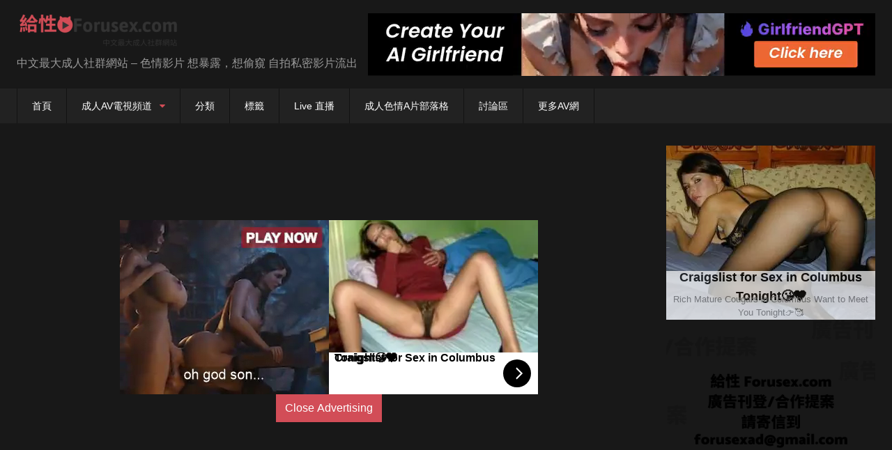

--- FILE ---
content_type: text/html; charset=UTF-8
request_url: https://forusex.com/fs/6857
body_size: 16959
content:
<!DOCTYPE html>


<html dir="ltr" lang="zh-TW">
<head>
<meta charset="UTF-8">
<meta content='width=device-width, initial-scale=1.0, maximum-scale=1.0, user-scalable=0' name='viewport' />
	<meta name="juicyads-site-verification" content="6dd9c73596b1542f61eefd5888904bc5">
<link rel="profile" href="https://gmpg.org/xfn/11">
<link rel="icon" href="
https://forusex.com/wp-content/uploads/2018/07/forusexlogo4848.png">




<meta property="fb:app_id" content="966242223397117" />
<meta property="og:url" content="https://forusex.com/fs/6857" />
<meta property="og:type" content="article" />
<meta property="og:title" content="20歲韓國女主播cosplay情趣軍服可愛" />
<meta property="og:description" content="20歲韓國女主播cosplay情趣軍服可愛，⻆色扮演高級軍人可愛，自摸美乳，線上看色情影片 想要暴露，想要偷窺..." />
<meta property="og:image" content="https://forusex.com/wp-content/uploads/2017/07/forusex_vo_669.jpg" />
<meta property="og:image:width" content="200" />
<meta property="og:image:height" content="200" />


<meta name="twitter:card" content="summary">

<meta name="twitter:title" content="20歲韓國女主播cosplay情趣軍服可愛">
<meta name="twitter:description" content="20歲韓國女主播cosplay情趣軍服可愛，⻆色扮演高級軍人可愛，自摸美乳，線上看色情影片 想要暴露，想要偷窺...">

<meta name="twitter:image" content="https://forusex.com/wp-content/uploads/2017/07/forusex_vo_669.jpg">



<style>
	.post-thumbnail {
		padding-bottom: 75%;
	}
	.post-thumbnail .wpst-trailer,
	.post-thumbnail img {
		object-fit: fill;
	}

	.video-debounce-bar {
		background: #d24d57!important;
	}

			
			#site-navigation {
			background: #222222;
		}
	
	.site-title a {
		font-family: Open Sans;
		font-size: 36px;
	}
	.site-branding .logo img {
		max-width: 350px;
		max-height: 90px;
		margin-top: 0px;
		margin-left: 0px;
	}
	a,
	.site-title a i,
	.thumb-block:hover .rating-bar i,
	.categories-list .thumb-block:hover .entry-header .cat-title:before,
	.required,
	.like #more:hover i,
	.dislike #less:hover i,
	.top-bar i:hover,
	.main-navigation .menu-item-has-children > a:after,
	.menu-toggle i,
	.main-navigation.toggled li:hover > a,
	.main-navigation.toggled li.focus > a,
	.main-navigation.toggled li.current_page_item > a,
	.main-navigation.toggled li.current-menu-item > a,
	#filters .filters-select:after,
	.morelink i,
	.top-bar .membership a i,
	.thumb-block:hover .photos-count i {
		color: #d24d57;
	}
	button,
	.button,
	input[type="button"],
	input[type="reset"],
	input[type="submit"],
	.label,
	.pagination ul li a.current,
	.pagination ul li a:hover,
	body #filters .label.secondary.active,
	.label.secondary:hover,
	.main-navigation li:hover > a,
	.main-navigation li.focus > a,
	.main-navigation li.current_page_item > a,
	.main-navigation li.current-menu-item > a,
	.widget_categories ul li a:hover,
	.comment-reply-link,
	a.tag-cloud-link:hover,
	.template-actors li a:hover {
		border-color: #d24d57!important;
		background-color: #d24d57!important;
	}
	.rating-bar-meter,
	.vjs-play-progress,
	#filters .filters-options span:hover,
	.bx-wrapper .bx-controls-direction a,
	.top-bar .social-share a:hover,
	.thumb-block:hover span.hd-video,
	.featured-carousel .slide a:hover span.hd-video,
	.appContainer .ctaButton {
		background-color: #d24d57!important;
	}
	#video-tabs button.tab-link.active,
	.title-block,
	.widget-title,
	.page-title,
	.page .entry-title,
	.comments-title,
	.comment-reply-title,
	.morelink:hover {
		border-color: #d24d57!important;
	}

	/* Small desktops ----------- */
	@media only screen  and (min-width : 64.001em) and (max-width : 84em) {
		#main .thumb-block {
			width: 20%!important;
		}
	}

	/* Desktops and laptops ----------- */
	@media only screen  and (min-width : 84.001em) {
		#main .thumb-block {
			width: 20%!important;
		}
	}

</style>





<title>20歲韓國女主播cosplay情趣軍服可愛 2026(1 月 最新版本) | 給性 Forusex.com</title>
	<style>img:is([sizes="auto" i], [sizes^="auto," i]) { contain-intrinsic-size: 3000px 1500px }</style>
	
		
	<meta name="description" content="20歲韓國女主播cosplay情趣軍服可愛，⻆色扮演高級軍人可愛，自摸美乳，線上看色情影片 想要暴露，想要偷窺" />
	<meta name="robots" content="max-snippet:-1, max-image-preview:large, max-video-preview:-1" />
	<meta name="author" content="Mods"/>
	<meta name="keywords" content="20歲,cosplay,可愛,情趣軍服,韓國女主播" />
	<link rel="canonical" href="https://forusex.com/fs/6857" />
	<meta name="generator" content="All in One SEO (AIOSEO) 4.9.3" />
		<script type="application/ld+json" class="aioseo-schema">
			{"@context":"https:\/\/schema.org","@graph":[{"@type":"Article","@id":"https:\/\/forusex.com\/fs\/6857#article","name":"20\u6b72\u97d3\u570b\u5973\u4e3b\u64adcosplay\u60c5\u8da3\u8ecd\u670d\u53ef\u611b 2026(1 \u6708 \u6700\u65b0\u7248\u672c) | \u7d66\u6027 Forusex.com","headline":"20\u6b72\u97d3\u570b\u5973\u4e3b\u64adcosplay\u60c5\u8da3\u8ecd\u670d\u53ef\u611b","author":{"@id":"https:\/\/forusex.com\/fs\/author\/mods#author"},"publisher":{"@id":"https:\/\/forusex.com\/#organization"},"image":{"@type":"ImageObject","url":"https:\/\/forusex.com\/wp-content\/uploads\/2017\/07\/forusex_vo_669.jpg","width":235,"height":198,"caption":"20\u6b72\u97d3\u570b\u5973\u4e3b\u64adcosplay\u60c5\u8da3\u8ecd\u670d\u53ef\u611b"},"datePublished":"2017-07-17T11:17:54+08:00","dateModified":"2026-01-15T15:00:32+08:00","inLanguage":"zh-TW","mainEntityOfPage":{"@id":"https:\/\/forusex.com\/fs\/6857#webpage"},"isPartOf":{"@id":"https:\/\/forusex.com\/fs\/6857#webpage"},"articleSection":"\u4e9e\u6d32 Asian, \u696d\u9918\u7d20\u4eba Amateur, \u8996\u8a0a\u651d\u5f71 Webcam, \u97d3\u570b Korea, 20\u6b72, cosplay, \u53ef\u611b, \u60c5\u8da3\u8ecd\u670d, \u97d3\u570b\u5973\u4e3b\u64ad, \u8996\u8a0a"},{"@type":"BreadcrumbList","@id":"https:\/\/forusex.com\/fs\/6857#breadcrumblist","itemListElement":[{"@type":"ListItem","@id":"https:\/\/forusex.com#listItem","position":1,"name":"Home","item":"https:\/\/forusex.com","nextItem":{"@type":"ListItem","@id":"https:\/\/forusex.com\/fs\/category\/%e6%a5%ad%e9%a4%98%e7%b4%a0%e4%ba%ba-amateur#listItem","name":"\u696d\u9918\u7d20\u4eba Amateur"}},{"@type":"ListItem","@id":"https:\/\/forusex.com\/fs\/category\/%e6%a5%ad%e9%a4%98%e7%b4%a0%e4%ba%ba-amateur#listItem","position":2,"name":"\u696d\u9918\u7d20\u4eba Amateur","item":"https:\/\/forusex.com\/fs\/category\/%e6%a5%ad%e9%a4%98%e7%b4%a0%e4%ba%ba-amateur","nextItem":{"@type":"ListItem","@id":"https:\/\/forusex.com\/fs\/6857#listItem","name":"20\u6b72\u97d3\u570b\u5973\u4e3b\u64adcosplay\u60c5\u8da3\u8ecd\u670d\u53ef\u611b"},"previousItem":{"@type":"ListItem","@id":"https:\/\/forusex.com#listItem","name":"Home"}},{"@type":"ListItem","@id":"https:\/\/forusex.com\/fs\/6857#listItem","position":3,"name":"20\u6b72\u97d3\u570b\u5973\u4e3b\u64adcosplay\u60c5\u8da3\u8ecd\u670d\u53ef\u611b","previousItem":{"@type":"ListItem","@id":"https:\/\/forusex.com\/fs\/category\/%e6%a5%ad%e9%a4%98%e7%b4%a0%e4%ba%ba-amateur#listItem","name":"\u696d\u9918\u7d20\u4eba Amateur"}}]},{"@type":"Organization","@id":"https:\/\/forusex.com\/#organization","name":"\u7d66\u6027 Forusex.com","description":"\u4e2d\u6587\u6700\u5927\u6210\u4eba\u793e\u7fa4\u7db2\u7ad9 - \u8272\u60c5\u5f71\u7247 \u60f3\u66b4\u9732\uff0c\u60f3\u5077\u7aba \u81ea\u62cd\u79c1\u5bc6\u5f71\u7247\u6d41\u51fa","url":"https:\/\/forusex.com\/"},{"@type":"Person","@id":"https:\/\/forusex.com\/fs\/author\/mods#author","url":"https:\/\/forusex.com\/fs\/author\/mods","name":"Mods"},{"@type":"WebPage","@id":"https:\/\/forusex.com\/fs\/6857#webpage","url":"https:\/\/forusex.com\/fs\/6857","name":"20\u6b72\u97d3\u570b\u5973\u4e3b\u64adcosplay\u60c5\u8da3\u8ecd\u670d\u53ef\u611b 2026(1 \u6708 \u6700\u65b0\u7248\u672c) | \u7d66\u6027 Forusex.com","description":"20\u6b72\u97d3\u570b\u5973\u4e3b\u64adcosplay\u60c5\u8da3\u8ecd\u670d\u53ef\u611b\uff0c\u2ec6\u8272\u626e\u6f14\u9ad8\u7d1a\u8ecd\u4eba\u53ef\u611b\uff0c\u81ea\u6478\u7f8e\u4e73\uff0c\u7dda\u4e0a\u770b\u8272\u60c5\u5f71\u7247 \u60f3\u8981\u66b4\u9732\uff0c\u60f3\u8981\u5077\u7aba","inLanguage":"zh-TW","isPartOf":{"@id":"https:\/\/forusex.com\/#website"},"breadcrumb":{"@id":"https:\/\/forusex.com\/fs\/6857#breadcrumblist"},"author":{"@id":"https:\/\/forusex.com\/fs\/author\/mods#author"},"creator":{"@id":"https:\/\/forusex.com\/fs\/author\/mods#author"},"image":{"@type":"ImageObject","url":"https:\/\/forusex.com\/wp-content\/uploads\/2017\/07\/forusex_vo_669.jpg","@id":"https:\/\/forusex.com\/fs\/6857\/#mainImage","width":235,"height":198,"caption":"20\u6b72\u97d3\u570b\u5973\u4e3b\u64adcosplay\u60c5\u8da3\u8ecd\u670d\u53ef\u611b"},"primaryImageOfPage":{"@id":"https:\/\/forusex.com\/fs\/6857#mainImage"},"datePublished":"2017-07-17T11:17:54+08:00","dateModified":"2026-01-15T15:00:32+08:00"},{"@type":"WebSite","@id":"https:\/\/forusex.com\/#website","url":"https:\/\/forusex.com\/","name":"\u7d66\u6027 Forusex.com","description":"\u4e2d\u6587\u6700\u5927\u6210\u4eba\u793e\u7fa4\u7db2\u7ad9 - \u8272\u60c5\u5f71\u7247 \u60f3\u66b4\u9732\uff0c\u60f3\u5077\u7aba \u81ea\u62cd\u79c1\u5bc6\u5f71\u7247\u6d41\u51fa","inLanguage":"zh-TW","publisher":{"@id":"https:\/\/forusex.com\/#organization"}}]}
		</script>
		

<link rel='dns-prefetch' href='//static.addtoany.com' />
<link rel='dns-prefetch' href='//vjs.zencdn.net' />
<link rel='dns-prefetch' href='//unpkg.com' />
<link rel="alternate" type="application/rss+xml" title="訂閱《給性 Forusex.com》&raquo; 資訊提供" href="https://forusex.com/feed" />
<link rel='stylesheet' id='wp-block-library-css' href='https://forusex.com/wp-includes/css/dist/block-library/style.min.css' type='text/css' media='all' />
<style id='classic-theme-styles-inline-css' type='text/css'>
/*! This file is auto-generated */
.wp-block-button__link{color:#fff;background-color:#32373c;border-radius:9999px;box-shadow:none;text-decoration:none;padding:calc(.667em + 2px) calc(1.333em + 2px);font-size:1.125em}.wp-block-file__button{background:#32373c;color:#fff;text-decoration:none}
</style>
<link rel='stylesheet' id='aioseo/css/src/vue/standalone/blocks/table-of-contents/global.scss-css' href='https://forusex.com/wp-content/plugins/all-in-one-seo-pack/dist/Lite/assets/css/table-of-contents/global.e90f6d47.css' type='text/css' media='all' />
<style id='global-styles-inline-css' type='text/css'>
:root{--wp--preset--aspect-ratio--square: 1;--wp--preset--aspect-ratio--4-3: 4/3;--wp--preset--aspect-ratio--3-4: 3/4;--wp--preset--aspect-ratio--3-2: 3/2;--wp--preset--aspect-ratio--2-3: 2/3;--wp--preset--aspect-ratio--16-9: 16/9;--wp--preset--aspect-ratio--9-16: 9/16;--wp--preset--color--black: #000000;--wp--preset--color--cyan-bluish-gray: #abb8c3;--wp--preset--color--white: #ffffff;--wp--preset--color--pale-pink: #f78da7;--wp--preset--color--vivid-red: #cf2e2e;--wp--preset--color--luminous-vivid-orange: #ff6900;--wp--preset--color--luminous-vivid-amber: #fcb900;--wp--preset--color--light-green-cyan: #7bdcb5;--wp--preset--color--vivid-green-cyan: #00d084;--wp--preset--color--pale-cyan-blue: #8ed1fc;--wp--preset--color--vivid-cyan-blue: #0693e3;--wp--preset--color--vivid-purple: #9b51e0;--wp--preset--gradient--vivid-cyan-blue-to-vivid-purple: linear-gradient(135deg,rgba(6,147,227,1) 0%,rgb(155,81,224) 100%);--wp--preset--gradient--light-green-cyan-to-vivid-green-cyan: linear-gradient(135deg,rgb(122,220,180) 0%,rgb(0,208,130) 100%);--wp--preset--gradient--luminous-vivid-amber-to-luminous-vivid-orange: linear-gradient(135deg,rgba(252,185,0,1) 0%,rgba(255,105,0,1) 100%);--wp--preset--gradient--luminous-vivid-orange-to-vivid-red: linear-gradient(135deg,rgba(255,105,0,1) 0%,rgb(207,46,46) 100%);--wp--preset--gradient--very-light-gray-to-cyan-bluish-gray: linear-gradient(135deg,rgb(238,238,238) 0%,rgb(169,184,195) 100%);--wp--preset--gradient--cool-to-warm-spectrum: linear-gradient(135deg,rgb(74,234,220) 0%,rgb(151,120,209) 20%,rgb(207,42,186) 40%,rgb(238,44,130) 60%,rgb(251,105,98) 80%,rgb(254,248,76) 100%);--wp--preset--gradient--blush-light-purple: linear-gradient(135deg,rgb(255,206,236) 0%,rgb(152,150,240) 100%);--wp--preset--gradient--blush-bordeaux: linear-gradient(135deg,rgb(254,205,165) 0%,rgb(254,45,45) 50%,rgb(107,0,62) 100%);--wp--preset--gradient--luminous-dusk: linear-gradient(135deg,rgb(255,203,112) 0%,rgb(199,81,192) 50%,rgb(65,88,208) 100%);--wp--preset--gradient--pale-ocean: linear-gradient(135deg,rgb(255,245,203) 0%,rgb(182,227,212) 50%,rgb(51,167,181) 100%);--wp--preset--gradient--electric-grass: linear-gradient(135deg,rgb(202,248,128) 0%,rgb(113,206,126) 100%);--wp--preset--gradient--midnight: linear-gradient(135deg,rgb(2,3,129) 0%,rgb(40,116,252) 100%);--wp--preset--font-size--small: 13px;--wp--preset--font-size--medium: 20px;--wp--preset--font-size--large: 36px;--wp--preset--font-size--x-large: 42px;--wp--preset--spacing--20: 0.44rem;--wp--preset--spacing--30: 0.67rem;--wp--preset--spacing--40: 1rem;--wp--preset--spacing--50: 1.5rem;--wp--preset--spacing--60: 2.25rem;--wp--preset--spacing--70: 3.38rem;--wp--preset--spacing--80: 5.06rem;--wp--preset--shadow--natural: 6px 6px 9px rgba(0, 0, 0, 0.2);--wp--preset--shadow--deep: 12px 12px 50px rgba(0, 0, 0, 0.4);--wp--preset--shadow--sharp: 6px 6px 0px rgba(0, 0, 0, 0.2);--wp--preset--shadow--outlined: 6px 6px 0px -3px rgba(255, 255, 255, 1), 6px 6px rgba(0, 0, 0, 1);--wp--preset--shadow--crisp: 6px 6px 0px rgba(0, 0, 0, 1);}:where(.is-layout-flex){gap: 0.5em;}:where(.is-layout-grid){gap: 0.5em;}body .is-layout-flex{display: flex;}.is-layout-flex{flex-wrap: wrap;align-items: center;}.is-layout-flex > :is(*, div){margin: 0;}body .is-layout-grid{display: grid;}.is-layout-grid > :is(*, div){margin: 0;}:where(.wp-block-columns.is-layout-flex){gap: 2em;}:where(.wp-block-columns.is-layout-grid){gap: 2em;}:where(.wp-block-post-template.is-layout-flex){gap: 1.25em;}:where(.wp-block-post-template.is-layout-grid){gap: 1.25em;}.has-black-color{color: var(--wp--preset--color--black) !important;}.has-cyan-bluish-gray-color{color: var(--wp--preset--color--cyan-bluish-gray) !important;}.has-white-color{color: var(--wp--preset--color--white) !important;}.has-pale-pink-color{color: var(--wp--preset--color--pale-pink) !important;}.has-vivid-red-color{color: var(--wp--preset--color--vivid-red) !important;}.has-luminous-vivid-orange-color{color: var(--wp--preset--color--luminous-vivid-orange) !important;}.has-luminous-vivid-amber-color{color: var(--wp--preset--color--luminous-vivid-amber) !important;}.has-light-green-cyan-color{color: var(--wp--preset--color--light-green-cyan) !important;}.has-vivid-green-cyan-color{color: var(--wp--preset--color--vivid-green-cyan) !important;}.has-pale-cyan-blue-color{color: var(--wp--preset--color--pale-cyan-blue) !important;}.has-vivid-cyan-blue-color{color: var(--wp--preset--color--vivid-cyan-blue) !important;}.has-vivid-purple-color{color: var(--wp--preset--color--vivid-purple) !important;}.has-black-background-color{background-color: var(--wp--preset--color--black) !important;}.has-cyan-bluish-gray-background-color{background-color: var(--wp--preset--color--cyan-bluish-gray) !important;}.has-white-background-color{background-color: var(--wp--preset--color--white) !important;}.has-pale-pink-background-color{background-color: var(--wp--preset--color--pale-pink) !important;}.has-vivid-red-background-color{background-color: var(--wp--preset--color--vivid-red) !important;}.has-luminous-vivid-orange-background-color{background-color: var(--wp--preset--color--luminous-vivid-orange) !important;}.has-luminous-vivid-amber-background-color{background-color: var(--wp--preset--color--luminous-vivid-amber) !important;}.has-light-green-cyan-background-color{background-color: var(--wp--preset--color--light-green-cyan) !important;}.has-vivid-green-cyan-background-color{background-color: var(--wp--preset--color--vivid-green-cyan) !important;}.has-pale-cyan-blue-background-color{background-color: var(--wp--preset--color--pale-cyan-blue) !important;}.has-vivid-cyan-blue-background-color{background-color: var(--wp--preset--color--vivid-cyan-blue) !important;}.has-vivid-purple-background-color{background-color: var(--wp--preset--color--vivid-purple) !important;}.has-black-border-color{border-color: var(--wp--preset--color--black) !important;}.has-cyan-bluish-gray-border-color{border-color: var(--wp--preset--color--cyan-bluish-gray) !important;}.has-white-border-color{border-color: var(--wp--preset--color--white) !important;}.has-pale-pink-border-color{border-color: var(--wp--preset--color--pale-pink) !important;}.has-vivid-red-border-color{border-color: var(--wp--preset--color--vivid-red) !important;}.has-luminous-vivid-orange-border-color{border-color: var(--wp--preset--color--luminous-vivid-orange) !important;}.has-luminous-vivid-amber-border-color{border-color: var(--wp--preset--color--luminous-vivid-amber) !important;}.has-light-green-cyan-border-color{border-color: var(--wp--preset--color--light-green-cyan) !important;}.has-vivid-green-cyan-border-color{border-color: var(--wp--preset--color--vivid-green-cyan) !important;}.has-pale-cyan-blue-border-color{border-color: var(--wp--preset--color--pale-cyan-blue) !important;}.has-vivid-cyan-blue-border-color{border-color: var(--wp--preset--color--vivid-cyan-blue) !important;}.has-vivid-purple-border-color{border-color: var(--wp--preset--color--vivid-purple) !important;}.has-vivid-cyan-blue-to-vivid-purple-gradient-background{background: var(--wp--preset--gradient--vivid-cyan-blue-to-vivid-purple) !important;}.has-light-green-cyan-to-vivid-green-cyan-gradient-background{background: var(--wp--preset--gradient--light-green-cyan-to-vivid-green-cyan) !important;}.has-luminous-vivid-amber-to-luminous-vivid-orange-gradient-background{background: var(--wp--preset--gradient--luminous-vivid-amber-to-luminous-vivid-orange) !important;}.has-luminous-vivid-orange-to-vivid-red-gradient-background{background: var(--wp--preset--gradient--luminous-vivid-orange-to-vivid-red) !important;}.has-very-light-gray-to-cyan-bluish-gray-gradient-background{background: var(--wp--preset--gradient--very-light-gray-to-cyan-bluish-gray) !important;}.has-cool-to-warm-spectrum-gradient-background{background: var(--wp--preset--gradient--cool-to-warm-spectrum) !important;}.has-blush-light-purple-gradient-background{background: var(--wp--preset--gradient--blush-light-purple) !important;}.has-blush-bordeaux-gradient-background{background: var(--wp--preset--gradient--blush-bordeaux) !important;}.has-luminous-dusk-gradient-background{background: var(--wp--preset--gradient--luminous-dusk) !important;}.has-pale-ocean-gradient-background{background: var(--wp--preset--gradient--pale-ocean) !important;}.has-electric-grass-gradient-background{background: var(--wp--preset--gradient--electric-grass) !important;}.has-midnight-gradient-background{background: var(--wp--preset--gradient--midnight) !important;}.has-small-font-size{font-size: var(--wp--preset--font-size--small) !important;}.has-medium-font-size{font-size: var(--wp--preset--font-size--medium) !important;}.has-large-font-size{font-size: var(--wp--preset--font-size--large) !important;}.has-x-large-font-size{font-size: var(--wp--preset--font-size--x-large) !important;}
:where(.wp-block-post-template.is-layout-flex){gap: 1.25em;}:where(.wp-block-post-template.is-layout-grid){gap: 1.25em;}
:where(.wp-block-columns.is-layout-flex){gap: 2em;}:where(.wp-block-columns.is-layout-grid){gap: 2em;}
:root :where(.wp-block-pullquote){font-size: 1.5em;line-height: 1.6;}
</style>
<link rel='stylesheet' id='wpst-videojs-style-css' href='//vjs.zencdn.net/7.8.4/video-js.css' type='text/css' media='all' />
<link rel='stylesheet' id='wpst-style-css' href='https://forusex.com/wp-content/themes/retrotube/style.css' type='text/css' media='all' />
<link rel='stylesheet' id='addtoany-css' href='https://forusex.com/wp-content/plugins/add-to-any/addtoany.min.css' type='text/css' media='all' />
<script type="text/javascript" id="addtoany-core-js-before">
/* <![CDATA[ */
window.a2a_config=window.a2a_config||{};a2a_config.callbacks=[];a2a_config.overlays=[];a2a_config.templates={};a2a_localize = {
	Share: "分享",
	Save: "儲存",
	Subscribe: "訂閱",
	Email: "電子郵件",
	Bookmark: "書籤",
	ShowAll: "顯示全部",
	ShowLess: "顯示較少",
	FindServices: "尋找服務",
	FindAnyServiceToAddTo: "立即尋找想要新增的服務",
	PoweredBy: "開發團隊:",
	ShareViaEmail: "透過電子郵件分享",
	SubscribeViaEmail: "透過電子郵件訂閱",
	BookmarkInYourBrowser: "在瀏覽器中加入書籤",
	BookmarkInstructions: "按下 Ctrl+D 或 \u2318+D 將這個頁面加入書籤",
	AddToYourFavorites: "新增至 [我的最愛]",
	SendFromWebOrProgram: "透過任何電子郵件地址或電子郵件程式傳送",
	EmailProgram: "電子郵件程式",
	More: "進一步了解...",
	ThanksForSharing: "感謝分享！",
	ThanksForFollowing: "感謝追蹤！"
};
/* ]]> */
</script>
<script type="text/javascript" defer src="https://static.addtoany.com/menu/page.js" id="addtoany-core-js"></script>
<script type="text/javascript" src="https://forusex.com/wp-includes/js/jquery/jquery.min.js" id="jquery-core-js"></script>
<script type="text/javascript" src="https://forusex.com/wp-includes/js/jquery/jquery-migrate.min.js" id="jquery-migrate-js"></script>
<script type="text/javascript" defer src="https://forusex.com/wp-content/plugins/add-to-any/addtoany.min.js" id="addtoany-jquery-js"></script>
<script type="text/javascript" id="wbcr_clearfy-css-lazy-load-js-extra">
/* <![CDATA[ */
var wbcr_clearfy_async_links = {"wbcr_clearfy-font-awesome":"https:\/\/forusex.com\/wp-content\/themes\/retrotube\/assets\/stylesheets\/font-awesome\/css\/font-awesome.min.css"};
/* ]]> */
</script>
<script type="text/javascript" src="https://forusex.com/wp-content/plugins/clearfy/assets/js/css-lazy-load.min.js" id="wbcr_clearfy-css-lazy-load-js"></script>
        <style>
            .eaa-clean {
                padding: 0 !important;
                border: none !important;
            }

            .eaa-ad.alignleft {
                margin-right: 10px;
            }

            .eaa-ad.alignright {
                margin-left: 10px;
            }
            .eaa-ad.debug{
                background:peachpuff;
                border:solid 2px #FF0000;
                box-sizing: border-box;
            }

        </style>


		<link rel="https://api.w.org/" href="https://forusex.com/wp-json/" /><link rel="alternate" title="JSON" type="application/json" href="https://forusex.com/wp-json/wp/v2/posts/6857" /><link rel='shortlink' href='https://forusex.com/?p=6857' />
<link rel="amphtml" href="https://forusex.com/fs/6857/amp"><link rel="icon" href="https://forusex.com/wp-content/uploads/2017/01/cropped-forusexlogo4848-1.png" sizes="32x32" />
<link rel="icon" href="https://forusex.com/wp-content/uploads/2017/01/cropped-forusexlogo4848-1.png" sizes="192x192" />
<link rel="apple-touch-icon" href="https://forusex.com/wp-content/uploads/2017/01/cropped-forusexlogo4848-1.png" />
<meta name="msapplication-TileImage" content="https://forusex.com/wp-content/uploads/2017/01/cropped-forusexlogo4848-1.png" />
		<style type="text/css" id="wp-custom-css">
			.exactCenter {
      width:620px;
      height:250px;
      position: fixed;

      top: 50%;
      left: 50%;
      margin-top: -50px;
      margin-left: -480px;
    }
#close {
	margin-left: auto;
  margin-right: auto;
color:#fff;
background-color:#d24d57;
} 



.ccle {
  margin: 0px auto;
  text-align: center;
}

.ccle div {
  display: inline-block;
  vertical-align: top;
  width: 300px;
  height: 250px;
  border: 1px solid #FF0000;
  border-radius:3px;margin: 2px;
  }		</style>
		</head>  <body class="wp-singular post-template-default single single-post postid-6857 single-format-video wp-embed-responsive wp-theme-retrotube custom-background"> <div id="page"> 	<a class="skip-link screen-reader-text" href="#content">Skip to content</a>  	<header id="masthead" class="site-header" role="banner">  		 		<div class="site-branding row"> 			<div class="logo"> 									<a href="https://forusex.com/" rel="home" title="給性 Forusex.com"><img src=" 										https://forusex.com/wp-content/uploads/2018/07/forusexlogo2.png					" alt="給性 Forusex.com"></a> 				 									<p class="site-description"> 											中文最大成人社群網站 &#8211; 色情影片 想暴露，想偷窺 自拍私密影片流出</p> 							</div> 										<div class="happy-header"> 					<script async type="application/javascript" src="https://a.magsrv.com/ad-provider.js"></script>    <ins class="eas6a97888e2" data-zoneid="5698560"></ins>    <script>(AdProvider = window.AdProvider || []).push({"serve": {}});</script>				</div> 					</div>  		<nav id="site-navigation" class="main-navigation" role="navigation"> 			<div id="head-mobile"></div> 			<div class="button-nav"></div> 			<ul id="menu-menu" class="row"><li id="menu-item-6" class="menu-item menu-item-type-custom menu-item-object-custom menu-item-home menu-item-6"><a href="https://forusex.com">首頁</a></li> <li id="menu-item-3332" class="menu-item menu-item-type-taxonomy menu-item-object-category menu-item-has-children menu-item-3332"><a href="https://forusex.com/fs/category/adulttv">成人AV電視頻道</a> <ul class="sub-menu"> 	<li id="menu-item-3418" class="menu-item menu-item-type-post_type menu-item-object-page menu-item-3418"><a href="https://forusex.com/iii">彩虹頻道</a></li> 	<li id="menu-item-3424" class="menu-item menu-item-type-post_type menu-item-object-page menu-item-3424"><a href="https://forusex.com/pandora-pink-%e6%bd%98%e6%9c%b5%e5%95%a6-hd%ef%bc%88%e4%b8%80%ef%bc%89">PANDORA PINK 潘朵啦 HD 1</a></li> 	<li id="menu-item-3423" class="menu-item menu-item-type-post_type menu-item-object-page menu-item-3423"><a href="https://forusex.com/pandora-pink-%e6%bd%98%e6%9c%b5%e5%95%a6-hd%ef%bc%88%e4%ba%8c%ef%bc%89">PANDORA PINK 潘朵啦 HD 2</a></li> </ul> </li> <li id="menu-item-7" class="menu-item menu-item-type-custom menu-item-object-custom menu-item-7"><a href="https://forusex.com/categories/">分類</a></li> <li id="menu-item-8" class="menu-item menu-item-type-custom menu-item-object-custom menu-item-8"><a href="https://forusex.com/tags/">標籤</a></li> <li id="menu-item-9759" class="menu-item menu-item-type-custom menu-item-object-custom menu-item-9759"><a href="https://forusex.com/fs/tag/%e7%9b%b4%e6%92%ad">Live 直播</a></li> <li id="menu-item-8448" class="menu-item menu-item-type-custom menu-item-object-custom menu-item-8448"><a href="https://forusex.com/blog">成人色情A片部落格</a></li> <li id="menu-item-8556" class="menu-item menu-item-type-custom menu-item-object-custom menu-item-8556"><a href="http://dis.forusex.com/preview.php">討論區</a></li> <li id="menu-item-9223" class="menu-item menu-item-type-custom menu-item-object-custom menu-item-9223"><a target="_blank" rel="nofollow" href="http://141jj.com/">更多AV網</a></li> </ul>		</nav>  		<div class="clear"></div>  					<div class="happy-header-mobile"> 				<script async type="application/javascript" src="https://a.magsrv.com/ad-provider.js"></script>    <ins class="eas6a97888e2" data-zoneid="5698562"></ins>    <script>(AdProvider = window.AdProvider || []).push({"serve": {}});</script>			</div> 			</header>  	 	 	<div id="content" class="site-content row"> 	<div id="primary" class="content-area with-sidebar-right"> 		<main id="main" class="site-main with-sidebar-right" role="main">  		 <article id="post-6857" class="post-6857 post type-post status-publish format-video has-post-thumbnail placeholder-for-hentry category--asian category--amateur category--webcam category--korea tag-5429 tag-cosplay tag-3008 tag-5430 tag-5180 post_format-post-format-video" itemprop="video" itemscope itemtype="http://schema.org/VideoObject"> 	<header class="entry-header">           		<div class="video-player">     <meta itemprop="author" content="Mods" /><meta itemprop="name" content="20歲韓國女主播cosplay情趣軍服可愛" /><meta itemprop="description" content="20歲韓國女主播cosplay情趣軍服可愛" /><meta itemprop="description" content="20歲韓國女主播cosplay情趣軍服可愛，⻆色扮演高級軍人可愛，自摸美乳，線上看色情影片 想要暴露，想要偷窺還是自拍私密影片流出，20歲韓國女主播cosplay情趣軍服可愛，給性成人纲 Forusex 韓國主播⻆色扮演影片。" /><meta itemprop="duration" content="P0DT0H2M40S" /><meta itemprop="thumbnailUrl" content="https://forusex.com/wp-content/uploads/2017/07/forusex_vo_669.jpg" /><meta itemprop="uploadDate" content="2017-07-17T11:17:54+08:00" /><div class="responsive-player"><iframe src="https://gounlimited.to/embed-z7oz6k46sxro.html" scrolling="no" frameborder="0" width="700" height="430" allowfullscreen="true" webkitallowfullscreen="true" mozallowfullscreen="true"></iframe> 					<div class="happy-inside-player"> 						<div class="zone-1"><script async type="application/javascript" src="https://a.magsrv.com/ad-provider.js"></script>    <ins class="eas6a97888e2" data-zoneid="5698566"></ins>    <script>(AdProvider = window.AdProvider || []).push({"serve": {}});</script></div> 						<div class="zone-2"><script async type="application/javascript" src="https://a.magsrv.com/ad-provider.js"></script>    <ins class="eas6a97888e2" data-zoneid="5698568"></ins>    <script>(AdProvider = window.AdProvider || []).push({"serve": {}});</script></div> 						<button class="close close-text">Close Advertising</button> 					</div> 				</div></div>  					<div class="happy-under-player"> 				<script async type="application/javascript" src="https://a.magsrv.com/ad-provider.js"></script>    <ins class="eas6a97888e2" data-zoneid="5698572"></ins>    <script>(AdProvider = window.AdProvider || []).push({"serve": {}});</script>			</div> 		 					<div class="happy-under-player-mobile"> 				<script async type="application/javascript" src="https://a.magsrv.com/ad-provider.js"></script>    <ins class="eas6a97888e37" data-zoneid="5698578"></ins>    <script>(AdProvider = window.AdProvider || []).push({"serve": {}});</script>			</div> 		 		          		<div class="title-block box-shadow"> 			<h1 class="entry-title" itemprop="name">20歲韓國女主播cosplay情趣軍服可愛</h1>							<div id="rating"> 					<span id="video-rate"><span class="post-like"><a href="#" data-post_id="6857" data-post_like="like"><span class="like" title="I like this"><span id="more"><i class="fa fa-thumbs-up"></i> <span class="grey-link">這個A片讓我射了</span></span></a> 		<a href="#" data-post_id="6857" data-post_like="dislike"> 			<span title="I dislike this" class="qtip dislike"><span id="less"><i class="fa fa-thumbs-down fa-flip-horizontal"></i></span></span> 		</a></span></span> 									</div> 						<div id="video-tabs" class="tabs"> 				<button class="tab-link active about" data-tab-id="video-about"><i class="fa fa-info-circle"></i> 關於</button> 							</div> 		</div>  		<div class="clear"></div>  	</header>  	<div class="entry-content"> 					<div id="rating-col"> 													<div class="rating-bar"> 						<div class="rating-bar-meter"></div> 					</div> 					<div class="rating-result"> 							<div class="percentage">0%</div> 						<div class="likes"> 							<i class="fa fa-thumbs-up"></i> <span class="likes_count">0</span> 							<i class="fa fa-thumbs-down fa-flip-horizontal"></i> <span class="dislikes_count">0</span> 						</div> 					</div> 							</div> 				<div class="tab-content"> 						<div id="video-about" class="width70"> 					<div class="video-description"> 													<div class="desc"> 								 <p>20歲韓國女主播cosplay情趣軍服可愛，⻆色扮演高級軍人可愛，自摸美乳，線上看色情影片 想要暴露，想要偷窺還是自拍私密影片流出，20歲韓國女主播cosplay情趣軍服可愛，給性<a href="https://forusex.com/fs/category/中國大陸華人-chinese">成人纲</a> Forusex 韓國主播⻆色扮演影片。</p>     <div class="addtoany_share_save_container addtoany_content addtoany_content_bottom"><div class="addtoany_header">和朋友分享一下吧！</div><div class="a2a_kit a2a_kit_size_32 addtoany_list" data-a2a-url="https://forusex.com/fs/6857" data-a2a-title="20歲韓國女主播cosplay情趣軍服可愛"><a class="a2a_button_facebook" href="https://www.addtoany.com/add_to/facebook?linkurl=https%3A%2F%2Fforusex.com%2Ffs%2F6857&amp;linkname=20%E6%AD%B2%E9%9F%93%E5%9C%8B%E5%A5%B3%E4%B8%BB%E6%92%ADcosplay%E6%83%85%E8%B6%A3%E8%BB%8D%E6%9C%8D%E5%8F%AF%E6%84%9B" title="Facebook" rel="nofollow noopener" target="_blank"></a><a class="a2a_button_twitter" href="https://www.addtoany.com/add_to/twitter?linkurl=https%3A%2F%2Fforusex.com%2Ffs%2F6857&amp;linkname=20%E6%AD%B2%E9%9F%93%E5%9C%8B%E5%A5%B3%E4%B8%BB%E6%92%ADcosplay%E6%83%85%E8%B6%A3%E8%BB%8D%E6%9C%8D%E5%8F%AF%E6%84%9B" title="Twitter" rel="nofollow noopener" target="_blank"></a><a class="a2a_button_plurk" href="https://www.addtoany.com/add_to/plurk?linkurl=https%3A%2F%2Fforusex.com%2Ffs%2F6857&amp;linkname=20%E6%AD%B2%E9%9F%93%E5%9C%8B%E5%A5%B3%E4%B8%BB%E6%92%ADcosplay%E6%83%85%E8%B6%A3%E8%BB%8D%E6%9C%8D%E5%8F%AF%E6%84%9B" title="Plurk" rel="nofollow noopener" target="_blank"></a><a class="a2a_button_line" href="https://www.addtoany.com/add_to/line?linkurl=https%3A%2F%2Fforusex.com%2Ffs%2F6857&amp;linkname=20%E6%AD%B2%E9%9F%93%E5%9C%8B%E5%A5%B3%E4%B8%BB%E6%92%ADcosplay%E6%83%85%E8%B6%A3%E8%BB%8D%E6%9C%8D%E5%8F%AF%E6%84%9B" title="Line" rel="nofollow noopener" target="_blank"></a><a class="a2a_button_tumblr" href="https://www.addtoany.com/add_to/tumblr?linkurl=https%3A%2F%2Fforusex.com%2Ffs%2F6857&amp;linkname=20%E6%AD%B2%E9%9F%93%E5%9C%8B%E5%A5%B3%E4%B8%BB%E6%92%ADcosplay%E6%83%85%E8%B6%A3%E8%BB%8D%E6%9C%8D%E5%8F%AF%E6%84%9B" title="Tumblr" rel="nofollow noopener" target="_blank"></a><a class="a2a_button_reddit" href="https://www.addtoany.com/add_to/reddit?linkurl=https%3A%2F%2Fforusex.com%2Ffs%2F6857&amp;linkname=20%E6%AD%B2%E9%9F%93%E5%9C%8B%E5%A5%B3%E4%B8%BB%E6%92%ADcosplay%E6%83%85%E8%B6%A3%E8%BB%8D%E6%9C%8D%E5%8F%AF%E6%84%9B" title="Reddit" rel="nofollow noopener" target="_blank"></a><a class="a2a_button_email" href="https://www.addtoany.com/add_to/email?linkurl=https%3A%2F%2Fforusex.com%2Ffs%2F6857&amp;linkname=20%E6%AD%B2%E9%9F%93%E5%9C%8B%E5%A5%B3%E4%B8%BB%E6%92%ADcosplay%E6%83%85%E8%B6%A3%E8%BB%8D%E6%9C%8D%E5%8F%AF%E6%84%9B" title="Email" rel="nofollow noopener" target="_blank"></a><a class="a2a_dd addtoany_share_save addtoany_share" href="https://www.addtoany.com/share"></a></div></div>							</div> 											</div> 													<div id="video-date"> 						<i class="fa fa-calendar"></i> 日期: 17 7 月, 2017					</div> 																					<div class="tags"> 						<div class="tags-list"><a href="https://forusex.com/fs/category/%e4%ba%9e%e6%b4%b2-asian" class="label" title="亞洲 Asian"><i class="fa fa-folder-open"></i>亞洲 Asian</a> <a href="https://forusex.com/fs/category/%e6%a5%ad%e9%a4%98%e7%b4%a0%e4%ba%ba-amateur" class="label" title="業餘素人 Amateur"><i class="fa fa-folder-open"></i>業餘素人 Amateur</a> <a href="https://forusex.com/fs/category/%e8%a6%96%e8%a8%8a%e6%94%9d%e5%bd%b1-webcam" class="label" title="視訊攝影 Webcam"><i class="fa fa-folder-open"></i>視訊攝影 Webcam</a> <a href="https://forusex.com/fs/category/%e9%9f%93%e5%9c%8b-korea" class="label" title="韓國 Korea"><i class="fa fa-folder-open"></i>韓國 Korea</a> <a href="https://forusex.com/fs/tag/20%e6%ad%b2" class="label" title="20歲"><i class="fa fa-tag"></i>20歲</a> <a href="https://forusex.com/fs/tag/cosplay" class="label" title="cosplay"><i class="fa fa-tag"></i>cosplay</a> <a href="https://forusex.com/fs/tag/%e5%8f%af%e6%84%9b" class="label" title="可愛"><i class="fa fa-tag"></i>可愛</a> <a href="https://forusex.com/fs/tag/%e6%83%85%e8%b6%a3%e8%bb%8d%e6%9c%8d" class="label" title="情趣軍服"><i class="fa fa-tag"></i>情趣軍服</a> <a href="https://forusex.com/fs/tag/%e9%9f%93%e5%9c%8b%e5%a5%b3%e4%b8%bb%e6%92%ad" class="label" title="韓國女主播"><i class="fa fa-tag"></i>韓國女主播</a> </div>					</div> 							</div> 					</div> 	</div>  	<div class="under-video-block"> 								<h2 class="widget-title">Related videos</h2>  			<div> 			 <article data-video-uid="1" data-post-id="1121" class="loop-video thumb-block post-1121 post type-post status-publish format-video has-post-thumbnail placeholder-for-hentry category--amateur tag-amateur tag-big-tits tag-blonde tag-homemade tag-hot-cam-girl-from-www-amateur-cams-online tag-webcam post_format-post-format-video"> 	<a href="https://forusex.com/fs/1121" title="Hot Cam Girl With Nice Boobs"> 		<div class="post-thumbnail"> 						<div class="post-thumbnail-container"><img width="300" height="225" data-src="https://forusex.com/wp-content/uploads/2017/01/hot-cam-girl-with-nice-boobs_01.jpg" alt="Hot Cam Girl With Nice Boobs"></div>											</div> 		<div class="rating-bar"><div class="rating-bar-meter" style="width:0%"></div><i class="fa fa-thumbs-up" aria-hidden="true"></i><span>0%</span></div>		<header class="entry-header"> 			<span>Hot Cam Girl With Nice Boobs</span> 		</header> 	</a> </article>  <article data-video-uid="2" data-post-id="8598" class="loop-video thumb-block post-8598 post type-post status-publish format-video has-post-thumbnail placeholder-for-hentry category--chinese category--asian category-6655 category--amateur tag-7564 tag-7565 post_format-post-format-video"> 	<a href="https://forusex.com/fs/8598" title="盜錄隔壁店老板娘洗澡飽滿大奶蠻誘人，想摸"> 		<div class="post-thumbnail"> 						<div class="post-thumbnail-container"><img width="300" height="225" data-src="https://forusex.com/wp-content/uploads/2019/01/forusex_vo_1397.jpg" alt="盜錄隔壁店老板娘洗澡飽滿大奶蠻誘人，想摸"></div>											</div> 		<div class="rating-bar"><div class="rating-bar-meter" style="width:99%"></div><i class="fa fa-thumbs-up" aria-hidden="true"></i><span>99%</span></div>		<header class="entry-header"> 			<span>盜錄隔壁店老板娘洗澡飽滿大奶蠻誘人，想摸</span> 		</header> 	</a> </article>  <article data-video-uid="3" data-post-id="628" class="loop-video thumb-block post-628 post type-post status-publish format-video has-post-thumbnail placeholder-for-hentry category--asian post_format-post-format-video"> 	<a href="https://forusex.com/fs/628" title="Hen Sea With Over 44 Amateur Ishibashi"> 		<div class="post-thumbnail"> 						<div class="post-thumbnail-container"><img width="300" height="225" data-src="https://forusex.com/wp-content/uploads/2017/01/hen-sea-with-over-44-amateur-ishibashi_01-11.jpg" alt="Hen Sea With Over 44 Amateur Ishibashi"></div>											</div> 		<div class="rating-bar"><div class="rating-bar-meter" style="width:100%"></div><i class="fa fa-thumbs-up" aria-hidden="true"></i><span>100%</span></div>		<header class="entry-header"> 			<span>Hen Sea With Over 44 Amateur Ishibashi</span> 		</header> 	</a> </article>  <article data-video-uid="4" data-post-id="6174" class="loop-video thumb-block post-6174 post type-post status-publish format-video has-post-thumbnail placeholder-for-hentry category--chinese category--asian category--amateur tag-bb tag-4527 tag-4526 tag-4525 tag-4523 tag-2975 post_format-post-format-video"> 	<a href="https://forusex.com/fs/6174" title="美女說快操我，BB受不了了，都流水了，插進來“啊”啊“好舒服好爽啊"> 		<div class="post-thumbnail"> 						<div class="post-thumbnail-container"><img width="300" height="225" data-src="https://forusex.com/wp-content/uploads/2017/05/forusex_vo_268.jpg" alt="美女說快操我，BB受不了了，都流水了，插進來“啊”啊“好舒服好爽啊"></div>											</div> 		<div class="rating-bar"><div class="rating-bar-meter" style="width:100%"></div><i class="fa fa-thumbs-up" aria-hidden="true"></i><span>100%</span></div>		<header class="entry-header"> 			<span>美女說快操我，BB受不了了，都流水了，插進來“啊”啊“好舒服好爽啊</span> 		</header> 	</a> </article>  <article data-video-uid="5" data-post-id="7705" class="loop-video thumb-block post-7705 post type-post status-publish format-video has-post-thumbnail placeholder-for-hentry category--asian category--sex-toy category--amateur category--masturbation category--webcam tag-6504 tag-6505 tag-6506 tag-5031 tag-5419 post_format-post-format-video"> 	<a href="https://forusex.com/fs/7705" title="完美的巨乳女孩視訊自慰影片，看那表情就硬了！"> 		<div class="post-thumbnail"> 						<div class="post-thumbnail-container"><img width="300" height="225" data-src="https://forusex.com/wp-content/uploads/2017/11/forusex_vo_1055.jpg" alt="完美的巨乳女孩視訊自慰影片，看那表情就硬了！"></div>											</div> 		<div class="rating-bar"><div class="rating-bar-meter" style="width:75%"></div><i class="fa fa-thumbs-up" aria-hidden="true"></i><span>75%</span></div>		<header class="entry-header"> 			<span>完美的巨乳女孩視訊自慰影片，看那表情就硬了！</span> 		</header> 	</a> </article>  <article data-video-uid="6" data-post-id="7162" class="loop-video thumb-block post-7162 post type-post status-publish format-video has-post-thumbnail placeholder-for-hentry category--chinese category--asian category--blowjob category--amateur tag-5842 tag-a tag-5847 tag-5844 tag-5167 tag-5846 tag-5845 tag-3900 post_format-post-format-video"> 	<a href="https://forusex.com/fs/7162" title="91新人小A模仿混血哥啪啪高顏值逼毛性感的白膚美會所小姐2合1"> 		<div class="post-thumbnail"> 						<div class="post-thumbnail-container"><img width="300" height="225" data-src="https://forusex.com/wp-content/uploads/2017/08/forusex_vo_807.jpg" alt="91新人小A模仿混血哥啪啪高顏值逼毛性感的白膚美會所小姐2合1"></div>											</div> 		<div class="rating-bar"><div class="rating-bar-meter" style="width:100%"></div><i class="fa fa-thumbs-up" aria-hidden="true"></i><span>100%</span></div>		<header class="entry-header"> 			<span>91新人小A模仿混血哥啪啪高顏值逼毛性感的白膚美會所小姐2合1</span> 		</header> 	</a> </article>  <article data-video-uid="7" data-post-id="5287" class="loop-video thumb-block post-5287 post type-post status-publish format-video placeholder-for-hentry category--asian post_format-post-format-video"> 	<a href="https://forusex.com/fs/5287" title="Tina Lee &#8211; the slightly chubby asian"> 		<div class="post-thumbnail"> 						<div class="post-thumbnail-container"><img width="300" height="225" data-src="https://videoassets.porndig.com/thumbs/2014/02/49748/320x180/clip/10.jpg" alt="Tina Lee &#8211; the slightly chubby asian"></div>											</div> 		<div class="rating-bar"><div class="rating-bar-meter" style="width:0%"></div><i class="fa fa-thumbs-up" aria-hidden="true"></i><span>0%</span></div>		<header class="entry-header"> 			<span>Tina Lee &#8211; the slightly chubby asian</span> 		</header> 	</a> </article>  <article data-video-uid="8" data-post-id="1943" class="loop-video thumb-block post-1943 post type-post status-publish format-video has-post-thumbnail placeholder-for-hentry category--korea tag-bj-neat tag-korean tag-korean-19 tag-korean-bj-neat tag-korean-webcam tag-sexy post_format-post-format-video"> 	<a href="https://forusex.com/fs/1943" title="Korean BJ Neat"> 		<div class="post-thumbnail"> 						<div class="post-thumbnail-container video-with-thumbs thumbs-rotation" data-thumbs="https://i1.cdn2b.image.pornhub.phncdn.com/videos/201504/19/47778031/original/(m=eaf88daaaa)1.jpg,https://i1.cdn2b.image.pornhub.phncdn.com/videos/201504/19/47778031/original/(m=eaf88daaaa)2.jpg,https://i1.cdn2b.image.pornhub.phncdn.com/videos/201504/19/47778031/original/(m=eaf88daaaa)3.jpg,https://i1.cdn2b.image.pornhub.phncdn.com/videos/201504/19/47778031/original/(m=eaf88daaaa)4.jpg,https://i1.cdn2b.image.pornhub.phncdn.com/videos/201504/19/47778031/original/(m=eaf88daaaa)5.jpg,https://i1.cdn2b.image.pornhub.phncdn.com/videos/201504/19/47778031/original/(m=eaf88daaaa)6.jpg,https://i1.cdn2b.image.pornhub.phncdn.com/videos/201504/19/47778031/original/(m=eaf88daaaa)7.jpg,https://i1.cdn2b.image.pornhub.phncdn.com/videos/201504/19/47778031/original/(m=eaf88daaaa)8.jpg,https://i1.cdn2b.image.pornhub.phncdn.com/videos/201504/19/47778031/original/(m=eaf88daaaa)9.jpg,https://i1.cdn2b.image.pornhub.phncdn.com/videos/201504/19/47778031/original/(m=eaf88daaaa)10.jpg,https://i1.cdn2b.image.pornhub.phncdn.com/videos/201504/19/47778031/original/(m=eaf88daaaa)11.jpg,https://i1.cdn2b.image.pornhub.phncdn.com/videos/201504/19/47778031/original/(m=eaf88daaaa)12.jpg,https://i1.cdn2b.image.pornhub.phncdn.com/videos/201504/19/47778031/original/(m=eaf88daaaa)13.jpg,https://i1.cdn2b.image.pornhub.phncdn.com/videos/201504/19/47778031/original/(m=eaf88daaaa)14.jpg,https://i1.cdn2b.image.pornhub.phncdn.com/videos/201504/19/47778031/original/(m=eaf88daaaa)15.jpg,https://i1.cdn2b.image.pornhub.phncdn.com/videos/201504/19/47778031/original/(m=eaf88daaaa)16.jpg"><img width="300" height="225" data-src="https://forusex.com/wp-content/uploads/2017/02/korean-bj-neat_01.jpg" alt="Korean BJ Neat"></div>											</div> 		<div class="rating-bar"><div class="rating-bar-meter" style="width:0%"></div><i class="fa fa-thumbs-up" aria-hidden="true"></i><span>0%</span></div>		<header class="entry-header"> 			<span>Korean BJ Neat</span> 		</header> 	</a> </article>  <article data-video-uid="9" data-post-id="1103" class="loop-video thumb-block post-1103 post type-post status-publish format-video has-post-thumbnail placeholder-for-hentry category--asian post_format-post-format-video"> 	<a href="https://forusex.com/fs/1103" title="Ru And Arrows From Upper Gal Festival Yukata"> 		<div class="post-thumbnail"> 						<div class="post-thumbnail-container"><img width="300" height="225" data-src="https://forusex.com/wp-content/uploads/2017/01/ru-and-arrows-from-upper-gal-festival-yukata_01-7.jpg" alt="Ru And Arrows From Upper Gal Festival Yukata"></div>											</div> 		<div class="rating-bar"><div class="rating-bar-meter" style="width:0%"></div><i class="fa fa-thumbs-up" aria-hidden="true"></i><span>0%</span></div>		<header class="entry-header"> 			<span>Ru And Arrows From Upper Gal Festival Yukata</span> 		</header> 	</a> </article>  <article data-video-uid="10" data-post-id="6867" class="loop-video thumb-block post-6867 post type-post status-publish format-video has-post-thumbnail placeholder-for-hentry category--asian category--japanese category--amateur category--masturbation category--webcam tag-5317 tag-5445 tag-5444 tag-3337 tag-3282 tag-3082 tag-5446 post_format-post-format-video"> 	<a href="https://forusex.com/fs/6867" title="日本正妹女主播自慰高潮顫抖"> 		<div class="post-thumbnail"> 						<div class="post-thumbnail-container"><img width="300" height="225" data-src="https://forusex.com/wp-content/uploads/2017/07/forusex_vo_673.jpg" alt="日本正妹女主播自慰高潮顫抖"></div>											</div> 		<div class="rating-bar"><div class="rating-bar-meter" style="width:100%"></div><i class="fa fa-thumbs-up" aria-hidden="true"></i><span>100%</span></div>		<header class="entry-header"> 			<span>日本正妹女主播自慰高潮顫抖</span> 		</header> 	</a> </article> 			</div> 						<div class="clear"></div> 			<div class="show-more-related"> 				<a class="button large" href="https://forusex.com/fs/category/%e4%ba%9e%e6%b4%b2-asian">顯示更多成人影片</a> 			</div> 					 	</div> <div class="clear"></div>  	 <div id="comments" class="comments-area">  		<div id="respond" class="comment-respond"> 		<h3 id="reply-title" class="comment-reply-title">發佈留言 <small><a rel="nofollow" id="cancel-comment-reply-link" href="/fs/6857#respond" style="display:none;">取消回覆</a></small></h3><p class="must-log-in">                  You must be <a href="#wpst-login">logged in</a> to post a comment.</p>	</div> 	 </div>  </article>  		</main> 	</div>   	<aside id="sidebar" class="widget-area with-sidebar-right" role="complementary"> 					<div class="happy-sidebar"> 				<script async type="application/javascript" src="https://a.magsrv.com/ad-provider.js"></script>    <ins class="eas6a97888e2" data-zoneid="5698562"></ins>    <script>(AdProvider = window.AdProvider || []).push({"serve": {}});</script>			</div> 				<section id="block-7" class="widget widget_block"><img loading="lazy" decoding="async" src="https://forusex.com/im/forusexadsn.png" alt="買廣告" width="350" height="300"></img></section><section id="text-2" class="widget widget_text">			<div class="textwidget"><p>給性 Forusex <span class="" title="免費成人電影">A片網</span> 開站自今以來，已經發布了3,800多部的免費素人私密的<span class="" title="自拍偷拍">自拍偷拍</span>無碼色情影片，都是成人自拍素人偷拍和自慰的一些免費A片後面也有網紅的流出AV影片，為了拯救全世界的宅男和宅女們，大家都需要下載免費成人影片來度過每個夜晚，之後本站還會持續更新素人A片和無碼成人短片，非常感謝大家一直以來的支持。</p> <menu id="fcltHTML5Menu1" type="context"></menu> <menu id="fcltHTML5Menu1" type="context"></menu> <div id="simple-translate"> <div> <div class="simple-translate-button" style="background-image: url('moz-extension://497108e0-b6d1-423e-a7e6-23d679509186/icons/512.png'); height: 22px; width: 22px; top: 10px; left: 10px;"></div> <div class="simple-translate-panel" style="width: 300px; height: 200px; top: 0px; left: 0px; font-size: 13px; background-color: #ffffff;"> <div class="simple-translate-result-wrapper" style="overflow: hidden;"> <p class="simple-translate-candidate" style="color: #737373;"> </div> </div> </div> </div> </div> 		</section><section id="search-2" class="widget widget_search"><form role="search" method="get" class="search-form" action="https://forusex.com/"> 				<label> 					<span class="screen-reader-text">搜尋關鍵字:</span> 					<input type="search" class="search-field" placeholder="搜尋..." value="" name="s" /> 				</label> 				<input type="submit" class="search-submit" value="搜尋" /> 			</form></section><section id="block-10" class="widget widget_block"> <h2 class="wp-block-heading">影片分類</h2> </section><section id="block-9" class="widget widget_block"> <ul class="wp-block-list"> <li><a href="https://forusex.com/fs/category/%e4%b8%ad%e5%9c%8b%e5%a4%a7%e9%99%b8%e8%8f%af%e4%ba%ba-chinese">中國</a></li>    <li><a href="https://forusex.com/fs/category/%e4%ba%9e%e6%b4%b2-asian">亞洲 Asian</a></li>    <li><a href="https://forusex.com/fs/category/%e5%8d%b0%e5%b0%bc-indonesia">印尼 Indonesia</a></li>    <li><a href="https://forusex.com/fs/category/%e5%8f%a3%e4%ba%a4-blowjob">口交 Blowjob</a></li>    <li><a href="https://forusex.com/fs/category/%e5%8f%b0%e7%81%a3-taiwan">台灣 Taiwan</a></li>    <li><a href="https://forusex.com/fs/category/sex-scandal">名人性醜聞八卦流出</a></li>    <li><a href="https://forusex.com/fs/category/%e5%a5%b3%e5%90%8c%e6%8b%89%e6%8b%89%e8%95%be%e7%b5%b2-lesbian">女同/拉拉/蕾絲 Lesbian</a></li>    <li><a href="https://forusex.com/fs/category/%e5%b7%a8%e4%b9%b3">巨乳</a></li>    <li><a href="https://forusex.com/fs/category/%e6%80%a7%e8%aa%bf%e6%95%99-bdsm">性調教 BDSM</a></li>    <li><a href="https://forusex.com/fs/category/%e6%83%85%e8%b6%a3%e7%94%a8%e5%93%81-sex-toy">情趣用品 Sex Toy</a></li>    <li><a href="https://forusex.com/fs/category/adulttv">成人AV電視頻道</a></li>    <li><a href="https://forusex.com/fs/category/%e6%96%b0%e5%8a%a0%e5%9d%a1-singapore">新加坡 Singapore</a></li>    <li><a href="https://forusex.com/fs/category/%e6%97%a5%e6%9c%ac-japanese">日本 Japanese</a></li>    <li><a href="https://forusex.com/fs/category/%e6%97%a5%e6%9c%ac%e6%88%90%e4%ba%ba%e5%bd%b1%e7%89%87%e6%97%a5%e6%9c%acav-japanese-adult-videos">日本成人影片日本AV Japanese Adult Videos</a></li>    <li><a href="https://forusex.com/fs/category/%e6%a5%ad%e9%a4%98%e7%b4%a0%e4%ba%ba-amateur">業餘素人 Amateur</a></li>    <li><a href="https://forusex.com/fs/category/%e6%ad%90%e7%be%8e-usaeu">歐美 USA EU</a></li>    <li><a href="https://forusex.com/fs/category/%e6%b3%b0%e5%9c%8b-thailand">泰國 Thailand</a></li>    <li><a href="https://forusex.com/fs/category/%e7%86%9f%e5%a5%b3-milf">熟女 MILF</a></li>    <li><a href="https://forusex.com/fs/category/%e7%94%b7%e5%90%8c-gay">男同 Gay</a></li>    <li><a href="https://forusex.com/fs/category/%e7%b4%a0%e4%ba%ba%e7%b6%b2%e7%b4%85%e6%ad%a3%e5%a6%b9%e5%90%8d%e4%ba%ba%e7%86%b1%e6%90%9c">素人網紅正妹</a></li>    <li><a href="https://forusex.com/fs/category/%e8%87%aa%e6%85%b0%e6%89%8b%e6%b7%ab-masturbation">自慰手淫 Masturbation</a></li>    <li><a href="https://forusex.com/fs/category/%e8%89%b2%e6%83%85%e5%8b%95%e7%95%ab%e8%ae%8a%e6%85%8b-hentai-anime">色情動畫 Hentai Anime</a></li>    <li><a href="https://forusex.com/fs/category/%e8%8f%b2%e5%be%8b%e8%b3%93">菲律賓 Philippines</a></li>    <li><a href="https://forusex.com/fs/category/%e8%a6%96%e8%a8%8a%e6%94%9d%e5%bd%b1-webcam">視訊攝影 Webcam</a></li>    <li><a href="https://forusex.com/fs/category/%e8%b2%a7%e4%b9%b3-%e5%be%ae%e4%b9%b3">貧乳</a></li>    <li><a href="https://forusex.com/fs/category/%e8%b6%8a%e5%8d%97-vietnam">越南 Vietnam</a></li>    <li><a href="https://forusex.com/fs/category/%e9%87%91%e9%ab%ae%e5%a5%b3%e9%83%8e-blonde">金髮女郎 Blonde</a></li>    <li><a href="https://forusex.com/fs/category/%e9%9f%93%e5%9c%8b-korea">韓國 Korea</a></li>    <li><a href="https://forusex.com/fs/category/%e9%9f%93%e5%9c%8b%e6%88%90%e4%ba%ba%e9%9b%bb%e5%bd%b1%e9%9f%93%e5%9c%8bav-korea-adult-movie">韓國A片成人電影韓國AV Korea Movie</a></li>    <li><a href="https://forusex.com/fs/category/%e9%a6%99%e6%b8%af-hong-kong">香港 Hong Kong</a></li>    <li><a href="https://forusex.com/fs/category/%e9%a6%ac%e4%be%86%e8%a5%bf%e4%ba%9e-malaysa">馬來西亞 Malaysa</a></li> </ul> </section> 		<section id="recent-posts-3" class="widget widget_recent_entries"> 		<h2 class="widget-title">最新影片</h2> 		<ul> 											<li> 					<a href="https://forusex.com/fs/9744">尖叫 2 孔油豪華美容沙龍已婚婦女肛門覺醒女同拉拉</a> 									</li> 											<li> 					<a href="https://forusex.com/fs/9743">女同性戀拉拉業餘青少女他媽的鐵桿並學習第一次噴，真正的大奶 Estefani Tarrago 和黑髮熱青少女 DaisySmile</a> 									</li> 											<li> 					<a href="https://forusex.com/fs/9742">女導演榛名素人拉拉女同志搭訕。大奶！美麗的山雀！ 20個色情奶子聚集SP！ &#8211; 免費1</a> 									</li> 											<li> 					<a href="https://forusex.com/fs/9741">已婚婦女肛交拉拉女同性戀尖叫油豪華美容</a> 									</li> 											<li> 					<a href="https://forusex.com/fs/9740">舔完美的陰部！美麗的日本女孩拉拉女同性戀</a> 									</li> 											<li> 					<a href="https://forusex.com/fs/9730">女導演春菜素人女同拉拉搭訕113 涼川綾音首次亮相Navi！分別挑選的兩個女孩，第一次見面！這是一場女同三人行，而且是一次濕淋淋的高潮體驗！ &#8211; 免費 1</a> 									</li> 					</ul>  		</section>	</aside>  </div>  <footer id="colophon" class="site-footer" role="contentinfo"> 	<div class="row"> 					<div class="happy-footer-mobile"> 				<script async type="application/javascript" src="https://a.magsrv.com/ad-provider.js"></script>    <ins class="eas6a97888e2" data-zoneid="5698568"></ins>    <script>(AdProvider = window.AdProvider || []).push({"serve": {}});</script>			</div> 							<div class="happy-footer"> 				<script async type="application/javascript" src="https://a.magsrv.com/ad-provider.js"></script>    <ins class="eas6a97888e2" data-zoneid="5698574"></ins>    <script>(AdProvider = window.AdProvider || []).push({"serve": {}});</script>			</div> 				 		<div class="clear"></div>  					<div class="logo-footer"> 							<a href="https://forusex.com/" rel="home" title="給性 Forusex.com"><img class="grayscale" src=" 									https://forusex.com/wp-content/uploads/2018/07/forusexlogo2.png				" alt="給性 Forusex.com"></a> 			</div> 		 					<div class="footer-menu-container"> 				<div class="menu-menu2-container"><ul id="menu-menu2" class="menu"><li id="menu-item-230" class="menu-item menu-item-type-post_type menu-item-object-page menu-item-230"><a href="https://forusex.com/privacyandterms">服務條款和隱私政策</a></li> <li id="menu-item-236" class="menu-item menu-item-type-post_type menu-item-object-page menu-item-236"><a href="https://forusex.com/faq">FAQ</a></li> <li id="menu-item-7475" class="menu-item menu-item-type-post_type menu-item-object-page menu-item-7475"><a href="https://forusex.com/dmca">DMCA</a></li> <li id="menu-item-8395" class="menu-item menu-item-type-post_type menu-item-object-page menu-item-8395"><a href="https://forusex.com/2017%e5%b9%b4%e7%9a%84%e7%86%b1%e9%96%80%e7%a7%81%e5%af%86%e6%b5%81%e5%87%ba%e5%bd%b1%e7%89%87">2017年的熱門私密流出影片</a></li> <li id="menu-item-9766" class="menu-item menu-item-type-post_type menu-item-object-page menu-item-9766"><a href="https://forusex.com/2257-2">2257</a></li> </ul></div>			</div> 		 					<div class="site-info"> 				© 2026  <a href="https://forusex.com/">給性</a>  Forusex.com | 中文最大成人社群AV網站 免費看線上A片色情影片 想要暴露，想要偷窺還是自拍偷拍私密影片流出，想看網紅流出的私密影片嗎！還是素人們的無碼偷拍自慰，或是無碼名人的性醜聞八卦，還有很多免費A片色情自拍和成人短片，看給性什麼都有喔。  成人自拍  使用手機輕鬆訪問下載網路已經非常普及，免費線上AV自拍照主要在社交媒體網路中上傳和分享，社交媒體免費成人電影平台目前正在流行。  在這樣的免費社交網絡中免費A片註冊的人數每天都在驚人地增加，社交媒體網路是結識新朋友，與志同道合的人一起尋找愛情和閒逛的好地方。  然而，它也成為許多成年人分享他們親密自拍的地方。  免費成人影片明星首先推廣線上成人自拍偷拍成人短片，沉迷於免費成人影片的男人尋找他們最喜歡的成人影片明星的自拍线上a片，這對觀眾來說非常令人興奮和誘人。  今天，許多年輕人也從事各種免費成人自拍，除了在社交媒體網路上，還有許多網站為他們的客戶提供這種異國情調和色情成人自拍。  與成人影片一樣，下載成人自拍偷拍也有廣泛的客戶和不同類別可供選擇，成人自拍免費成人電影是另一個蓬勃發展的成人娛樂行業。  在過去，為了欣賞免費熱辣性感女性的圖片，男性不得不購買花花公子等雜誌，然而，在今天的技術精湛的時代;這種線上AV成人娛樂活動可以通過手機享受。  喜歡下載成人娛樂的人可以在舒適的隱私環境中輕鬆訪問網路，隨時隨地觀看成人自拍，你只需要一個連接到網路。  一些網站提供無碼成人自拍和成人短片系列，網站訪問者可以根據自己的喜好從各種類別中進行選擇，每位遊客都一定會找到能讓他們盡情享受的東西。  線上網站是查看這類成人自拍的理想場所，因為大多數這些網站都會保護客戶的隱私和匿名性，方便客戶可以享受，而不必擔心被別人發現。			</div> 			</div> </footer> </div>  <a class="button" href="#" id="back-to-top" title="Back to top"><i class="fa fa-chevron-up"></i></a>  <script type="speculationrules">
{"prefetch":[{"source":"document","where":{"and":[{"href_matches":"\/*"},{"not":{"href_matches":["\/wp-*.php","\/wp-admin\/*","\/wp-content\/uploads\/*","\/wp-content\/*","\/wp-content\/plugins\/*","\/wp-content\/themes\/retrotube\/*","\/*\\?(.+)"]}},{"not":{"selector_matches":"a[rel~=\"nofollow\"]"}},{"not":{"selector_matches":".no-prefetch, .no-prefetch a"}}]},"eagerness":"conservative"}]}
</script> <script type="text/javascript">
jQuery(document).on('ready', function() {
	jQuery('.placeholder-for-hentry').addClass('hentry');
	jQuery('.placeholder-for-hentry').removeClass('placeholder-for-hentry');
});
</script>  		<div class="modal fade wpst-user-modal" id="wpst-user-modal" tabindex="-1" role="dialog" aria-hidden="true"> 			<div class="modal-dialog" data-active-tab=""> 				<div class="modal-content"> 					<div class="modal-body"> 					<a href="#" class="close" data-dismiss="modal" aria-label="Close"><i class="fa fa-remove"></i></a> 						 						<div class="wpst-register">	 															<div class="alert alert-danger">Registration is disabled.</div> 													</div>  						 						<div class="wpst-login">							  							<h3>Login to 給性 Forusex.com</h3> 						 							<form id="wpst_login_form" action="https://forusex.com/" method="post">  								<div class="form-field"> 									<label>Username</label> 									<input class="form-control input-lg required" name="wpst_user_login" type="text"/> 								</div> 								<div class="form-field"> 									<label for="wpst_user_pass">Password</label> 									<input class="form-control input-lg required" name="wpst_user_pass" id="wpst_user_pass" type="password"/> 								</div> 								<div class="form-field lost-password"> 									<input type="hidden" name="action" value="wpst_login_member"/> 									<button class="btn btn-theme btn-lg" data-loading-text="Loading..." type="submit">Login</button> <a class="alignright" href="#wpst-reset-password">Lost Password?</a> 								</div> 								<input type="hidden" id="login-security" name="login-security" value="95b2be0766" /><input type="hidden" name="_wp_http_referer" value="/fs/6857" />							</form> 							<div class="wpst-errors"></div> 						</div>  						 						<div class="wpst-reset-password">							  							<h3>Reset Password</h3> 							<p>Enter the username or e-mail you used in your profile. A password reset link will be sent to you by email.</p> 						 							<form id="wpst_reset_password_form" action="https://forusex.com/" method="post"> 								<div class="form-field"> 									<label for="wpst_user_or_email">Username or E-mail</label> 									<input class="form-control input-lg required" name="wpst_user_or_email" id="wpst_user_or_email" type="text"/> 								</div> 								<div class="form-field"> 									<input type="hidden" name="action" value="wpst_reset_password"/> 									<button class="btn btn-theme btn-lg" data-loading-text="Loading..." type="submit">Get new password</button> 								</div> 								<input type="hidden" id="password-security" name="password-security" value="95b2be0766" /><input type="hidden" name="_wp_http_referer" value="/fs/6857" />							</form> 							<div class="wpst-errors"></div> 						</div>  						<div class="wpst-loading"> 							<p><i class="fa fa-refresh fa-spin"></i><br>Loading...</p> 						</div> 					</div> 					<div class="modal-footer"> 						<span class="wpst-register-footer">Don&#039;t have an account? <a href="#wpst-register">Sign up</a></span> 						<span class="wpst-login-footer">Already have an account? <a href="#wpst-login">Login</a></span> 					</div>				 				</div> 			</div> 		</div> <script type="text/javascript" src="//vjs.zencdn.net/7.8.4/video.min.js" id="wpst-videojs-js"></script> <script type="text/javascript" src="https://unpkg.com/@silvermine/videojs-quality-selector@1.2.4/dist/js/silvermine-videojs-quality-selector.min.js" id="wpst-videojs-quality-selector-js"></script> <script type="text/javascript" src="https://forusex.com/wp-content/themes/retrotube/assets/js/navigation.js" id="wpst-navigation-js"></script> <script type="text/javascript" src="https://forusex.com/wp-content/themes/retrotube/assets/js/jquery.bxslider.min.js" id="wpst-carousel-js"></script> <script type="text/javascript" src="https://forusex.com/wp-content/themes/retrotube/assets/js/jquery.touchSwipe.min.js" id="wpst-touchswipe-js"></script> <script type="text/javascript" src="https://forusex.com/wp-content/themes/retrotube/assets/js/lazyload.js" id="wpst-lazyload-js"></script> <script type="text/javascript" id="wpst-main-js-extra">
/* <![CDATA[ */
var wpst_ajax_var = {"url":"https:\/\/forusex.com\/wp-admin\/admin-ajax.php","nonce":"bd81847a50","ctpl_installed":"","is_mobile":""};
var objectL10nMain = {"readmore":"Read more","close":"\u95dc\u6389"};
var options = {"thumbnails_ratio":"4\/3","enable_views_system":"off","enable_rating_system":"on"};
/* ]]> */
</script> <script type="text/javascript" src="https://forusex.com/wp-content/themes/retrotube/assets/js/main.js" id="wpst-main-js"></script> <script type="text/javascript" src="https://forusex.com/wp-content/themes/retrotube/assets/js/skip-link-focus-fix.js" id="wpst-skip-link-focus-fix-js"></script> <script type="text/javascript" src="https://forusex.com/wp-includes/js/comment-reply.min.js" id="comment-reply-js" async="async" data-wp-strategy="async"></script>   <script type="application/javascript">
    var ad_idzone = "5698536",
    ad_popup_fallback = false,
    ad_popup_force = false,
    ad_chrome_enabled = true,
    ad_new_tab = false,
    ad_frequency_period = 180,
    ad_frequency_count = 1,
    ad_trigger_method = 3,
    ad_trigger_delay = 0,
    ad_capping_enabled = true; 
</script>  <script type="application/javascript" src="https://a.pemsrv.com/popunder1000.js"></script>   <script defer src="https://static.cloudflareinsights.com/beacon.min.js/vcd15cbe7772f49c399c6a5babf22c1241717689176015" integrity="sha512-ZpsOmlRQV6y907TI0dKBHq9Md29nnaEIPlkf84rnaERnq6zvWvPUqr2ft8M1aS28oN72PdrCzSjY4U6VaAw1EQ==" data-cf-beacon='{"version":"2024.11.0","token":"7ceb8a6c88d84fc09c0113c01c74ea5d","r":1,"server_timing":{"name":{"cfCacheStatus":true,"cfEdge":true,"cfExtPri":true,"cfL4":true,"cfOrigin":true,"cfSpeedBrain":true},"location_startswith":null}}' crossorigin="anonymous"></script>
</body> </html>

--- FILE ---
content_type: text/html; charset=UTF-8
request_url: https://landers.cam4.com/html_banner/?var8=200124&var9=us_exo_html_banner&campaign=b3b1762f-5529-47dd-a7ea-b4040e7a805b&clickid=ordNbHNNbHPXHbU45c3VV3W1WTummoottuqrdK6ye1V0rrrnSunddU6V0rpXUUTuqmrqpmtdTVLdNZY6V0rp3TuldK6Z0rpXTOdddbVTPvZpbZxPLVbVPpprRxdnXbVbLPu6V3ASHLuqPUP7pp7ZVWTyudNW6V0rpXSuldK6V0rprK7a6Jq7K3OdK6V0rpXSuldK6V0rpXTOldK4sf.fJSIj1D.5zncBIcu6o9Q_uldLxTxNRrvPnZndVTNxxdZPvLnNPLVNdtK4PsA-
body_size: 7329
content:

<!DOCTYPE html>
<html lang="en">
<head>
<title>CAM4 - HTML Banner - US</title>
<meta charset="utf-8">
<meta name="viewport" content="width=device-width, initial-scale=1">

<link href="https://cdn.jsdelivr.net/npm/bootstrap@5.2.1/dist/css/bootstrap.min.css" rel="stylesheet">
<script src="https://cdn.jsdelivr.net/npm/bootstrap@5.2.1/dist/js/bootstrap.bundle.min.js"></script>

<link href="https://fonts.googleapis.com/icon?family=Material+Icons" rel="stylesheet">
<link href="style.css?1742971391" rel="stylesheet">

<link rel="stylesheet" href="https://fonts.googleapis.com/css2?family=Poppins:wght@400;500;600;700&display=swap" rel="stylesheet">

</head>
<body>

<div class="container-fluid overflow-hidden g-0">

<div class="row g-0 thumb_container">
    <div class="thumb banner">
    <a href="https://join.getcam4.com/b3b1762f-5529-47dd-a7ea-b4040e7a805b?var4=responsive&var7=sugasunny04&var8=200124&var9=us_exo_html_banner&var6=false&var5=female&clickid=[base64].fJSIj1D.5zncBIcu6o9Q_uldLxTxNRrvPnZndVTNxxdZPvLnNPLVNdtK4PsA-" target="_blank" class="stretched-link"></a>

    <div class="banner_background imagelink" data-background="https://snapshots.xcdnpro.com/thumbnails/sugasunny04?s=093xbx2BInS+0pgnVehtXZMtr/grLJ0IWsmzFf5fl7o=" style="background: rgb(0, 0, 0); "></div>

    
            <div class="banner_background video">
            <video class="video_background" autoplay muted loop playsinline>
                <source data-src="https://landers.cam4.com/assets/usernames/?stream=https://cam4-hls.xcdnpro.com/318/cam4-origin-live/sugasunny04-318-84dccfaf-ec30-4bd0-9601-bd453b13a82b_aac/playlist.m3u8&username=sugasunny04&format=mp4" data-username="sugasunny04" type="video/mp4">
            </video>
        </div>
    
    <div class="banner_username">
        <span class="live"></span>
        <p class="username"><span class="chatwith">Chat with </span><span class="name">sugasunny04</span><span class="material-icons openinnew"> open_in_new </span></p>
    </div>
    <div class="banner_logo align-items-center d-flex">
        <img class="logo" src="../assets/images/logo/440x122.png">
        <span class="material-icons open_icon">videocam</span>
    </div>
    <div class="profile_flag_container">
	<image class="profile_flag" src="../assets/images/flags/4x3/us.svg" height="21" width="28">

    </div>
</div>
        <div class="thumb banner">
    <a href="https://join.getcam4.com/b3b1762f-5529-47dd-a7ea-b4040e7a805b?var4=responsive&var7=milenaose91&var8=200124&var9=us_exo_html_banner&var6=false&var5=female&clickid=[base64].fJSIj1D.5zncBIcu6o9Q_uldLxTxNRrvPnZndVTNxxdZPvLnNPLVNdtK4PsA-" target="_blank" class="stretched-link"></a>

    <div class="banner_background imagelink" data-background="https://snapshots.xcdnpro.com/thumbnails/milenaose91?s=VgrD7NlBZuL61S3rXgMuppMtr/grLJ0IWsmzFf5fl7o=" style="background: rgb(0, 0, 0); "></div>

    
            <div class="banner_background video">
            <video class="video_background" autoplay muted loop playsinline>
                <source data-src="https://landers.cam4.com/assets/usernames/?stream=https://stackvaults-hls.xcdnpro.com/cd87bf16-e62a-4f95-a763-7fadb717ee4d/hls/as+ce5fd097-2db1-4690-8f80-db53d0d91ca7/index.m3u8&username=milenaose91&format=mp4" data-username="milenaose91" type="video/mp4">
            </video>
        </div>
    
    <div class="banner_username">
        <span class="live"></span>
        <p class="username"><span class="chatwith">Chat with </span><span class="name">milenaose91</span><span class="material-icons openinnew"> open_in_new </span></p>
    </div>
    <div class="banner_logo align-items-center d-flex">
        <img class="logo" src="../assets/images/logo/440x122.png">
        <span class="material-icons open_icon">videocam</span>
    </div>
    <div class="profile_flag_container">
	<image class="profile_flag" src="../assets/images/flags/4x3/fr.svg" height="21" width="28">

    </div>
</div>
        <div class="thumb banner">
    <a href="https://join.getcam4.com/b3b1762f-5529-47dd-a7ea-b4040e7a805b?var4=responsive&var7=69partyhouse&var8=200124&var9=us_exo_html_banner&var6=false&var5=female&clickid=[base64].fJSIj1D.5zncBIcu6o9Q_uldLxTxNRrvPnZndVTNxxdZPvLnNPLVNdtK4PsA-" target="_blank" class="stretched-link"></a>

    <div class="banner_background imagelink" data-background="https://snapshots.xcdnpro.com/thumbnails/69partyhouse?s=BxEECtsy4opCwjcKZGcG72EN+MkCmohWVXOIVyBWOi8=" style="background: rgb(0, 0, 0); "></div>

    
            <div class="banner_background video">
            <video class="video_background" autoplay muted loop playsinline>
                <source data-src="https://landers.cam4.com/assets/usernames/?stream=https://cam4-hls.xcdnpro.com/318/cam4-origin-live/69partyhouse-318-d77f10ed-b21b-4e5e-bfe1-d5cfc7819cad_aac/playlist.m3u8&username=69partyhouse&format=mp4" data-username="69partyhouse" type="video/mp4">
            </video>
        </div>
    
    <div class="banner_username">
        <span class="live"></span>
        <p class="username"><span class="chatwith">Chat with </span><span class="name">69partyhouse</span><span class="material-icons openinnew"> open_in_new </span></p>
    </div>
    <div class="banner_logo align-items-center d-flex">
        <img class="logo" src="../assets/images/logo/440x122.png">
        <span class="material-icons open_icon">videocam</span>
    </div>
    <div class="profile_flag_container">
	<image class="profile_flag" src="../assets/images/flags/4x3/us.svg" height="21" width="28">

    </div>
</div>
        <div class="thumb banner">
    <a href="https://join.getcam4.com/b3b1762f-5529-47dd-a7ea-b4040e7a805b?var4=responsive&var7=Loveaurora&var8=200124&var9=us_exo_html_banner&var6=false&var5=female&clickid=[base64].fJSIj1D.5zncBIcu6o9Q_uldLxTxNRrvPnZndVTNxxdZPvLnNPLVNdtK4PsA-" target="_blank" class="stretched-link"></a>

    <div class="banner_background imagelink" data-background="https://snapshots.xcdnpro.com/thumbnails/Loveaurora?s=FkoU2/hBxpahC7nfCQor32O/EIUJTxOoESbCVK5zxX0=" style="background: rgb(0, 0, 0); "></div>

    
            <div class="banner_background video">
            <video class="video_background" autoplay muted loop playsinline>
                <source data-src="https://landers.cam4.com/assets/usernames/?stream=https://cam4-hls.xcdnpro.com/317/cam4-origin-live/Loveaurora-317-d30ebf79-80d1-42d4-b2c8-3396577aa01c_aac/playlist.m3u8&username=Loveaurora&format=mp4" data-username="Loveaurora" type="video/mp4">
            </video>
        </div>
    
    <div class="banner_username">
        <span class="live"></span>
        <p class="username"><span class="chatwith">Chat with </span><span class="name">Loveaurora</span><span class="material-icons openinnew"> open_in_new </span></p>
    </div>
    <div class="banner_logo align-items-center d-flex">
        <img class="logo" src="../assets/images/logo/440x122.png">
        <span class="material-icons open_icon">videocam</span>
    </div>
    <div class="profile_flag_container">
	<image class="profile_flag" src="../assets/images/flags/4x3/us.svg" height="21" width="28">

    </div>
</div>
        <div class="thumb banner">
    <a href="https://join.getcam4.com/b3b1762f-5529-47dd-a7ea-b4040e7a805b?var4=responsive&var7=FancyLynn&var8=200124&var9=us_exo_html_banner&var6=false&var5=female&clickid=[base64].fJSIj1D.5zncBIcu6o9Q_uldLxTxNRrvPnZndVTNxxdZPvLnNPLVNdtK4PsA-" target="_blank" class="stretched-link"></a>

    <div class="banner_background imagelink" data-background="https://snapshots.xcdnpro.com/thumbnails/FancyLynn?s=Wnp4mqm7tlUw6DlrBBb3kkVIWMVM39P33NzE/yLgT/M=" style="background: rgb(0, 0, 0); "></div>

    
            <div class="banner_background video">
            <video class="video_background" autoplay muted loop playsinline>
                <source data-src="https://landers.cam4.com/assets/usernames/?stream=https://stackvaults-hls.xcdnpro.com/cb12124f-f434-4c6d-afa8-7c0e20466e22/hls/as+243b9d75-a3d3-4d25-b41a-17cc44556a9a/index.m3u8&username=FancyLynn&format=mp4" data-username="FancyLynn" type="video/mp4">
            </video>
        </div>
    
    <div class="banner_username">
        <span class="live"></span>
        <p class="username"><span class="chatwith">Chat with </span><span class="name">FancyLynn</span><span class="material-icons openinnew"> open_in_new </span></p>
    </div>
    <div class="banner_logo align-items-center d-flex">
        <img class="logo" src="../assets/images/logo/440x122.png">
        <span class="material-icons open_icon">videocam</span>
    </div>
    <div class="profile_flag_container">
	<image class="profile_flag" src="../assets/images/flags/4x3/us.svg" height="21" width="28">

    </div>
</div>
        <div class="thumb banner">
    <a href="https://join.getcam4.com/b3b1762f-5529-47dd-a7ea-b4040e7a805b?var4=responsive&var7=Diablahot2222&var8=200124&var9=us_exo_html_banner&var6=false&var5=female&clickid=[base64].fJSIj1D.5zncBIcu6o9Q_uldLxTxNRrvPnZndVTNxxdZPvLnNPLVNdtK4PsA-" target="_blank" class="stretched-link"></a>

    <div class="banner_background imagelink" data-background="https://snapshots.xcdnpro.com/thumbnails/Diablahot2222?s=R/mSPsCCh4+1hIcWqrDwy0+bVH3eRah9295Ftciv+xk=" style="background: rgb(0, 0, 0); "></div>

    
            <div class="banner_background video">
            <video class="video_background" autoplay muted loop playsinline>
                <source data-src="https://landers.cam4.com/assets/usernames/?stream=https://cam4-hls.xcdnpro.com/321/cam4-origin-live/Diablahot2222-321-ba6002ed-3817-459f-8b2f-fad36ec97878_aac/playlist.m3u8&username=Diablahot2222&format=mp4" data-username="Diablahot2222" type="video/mp4">
            </video>
        </div>
    
    <div class="banner_username">
        <span class="live"></span>
        <p class="username"><span class="chatwith">Chat with </span><span class="name">Diablahot2222</span><span class="material-icons openinnew"> open_in_new </span></p>
    </div>
    <div class="banner_logo align-items-center d-flex">
        <img class="logo" src="../assets/images/logo/440x122.png">
        <span class="material-icons open_icon">videocam</span>
    </div>
    <div class="profile_flag_container">
	<image class="profile_flag" src="../assets/images/flags/4x3/cl.svg" height="21" width="28">

    </div>
</div>
        <div class="thumb banner">
    <a href="https://join.getcam4.com/b3b1762f-5529-47dd-a7ea-b4040e7a805b?var4=responsive&var7=helena207&var8=200124&var9=us_exo_html_banner&var6=false&var5=female&clickid=[base64].fJSIj1D.5zncBIcu6o9Q_uldLxTxNRrvPnZndVTNxxdZPvLnNPLVNdtK4PsA-" target="_blank" class="stretched-link"></a>

    <div class="banner_background imagelink" data-background="https://snapshots.xcdnpro.com/thumbnails/helena207?s=qWmD5lgJLBNR/qwv9TWSt0VIWMVM39P33NzE/yLgT/M=" style="background: rgb(0, 0, 0); "></div>

    
            <div class="banner_background video">
            <video class="video_background" autoplay muted loop playsinline>
                <source data-src="https://landers.cam4.com/assets/usernames/?stream=https://cam4-hls.xcdnpro.com/322/cam4-origin-live/helena207-322-0a87eda8-44f1-481e-83ed-3e04d51040a0_aac/playlist.m3u8&username=helena207&format=mp4" data-username="helena207" type="video/mp4">
            </video>
        </div>
    
    <div class="banner_username">
        <span class="live"></span>
        <p class="username"><span class="chatwith">Chat with </span><span class="name">helena207</span><span class="material-icons openinnew"> open_in_new </span></p>
    </div>
    <div class="banner_logo align-items-center d-flex">
        <img class="logo" src="../assets/images/logo/440x122.png">
        <span class="material-icons open_icon">videocam</span>
    </div>
    <div class="profile_flag_container">
	<image class="profile_flag" src="../assets/images/flags/4x3/br.svg" height="21" width="28">

    </div>
</div>
        <div class="thumb banner">
    <a href="https://join.getcam4.com/b3b1762f-5529-47dd-a7ea-b4040e7a805b?var4=responsive&var7=lovelyxmacii&var8=200124&var9=us_exo_html_banner&var6=false&var5=female&clickid=[base64].fJSIj1D.5zncBIcu6o9Q_uldLxTxNRrvPnZndVTNxxdZPvLnNPLVNdtK4PsA-" target="_blank" class="stretched-link"></a>

    <div class="banner_background imagelink" data-background="https://snapshots.xcdnpro.com/thumbnails/lovelyxmacii?s=Ceo2/Y7lLp60FNKebs4vW2EN+MkCmohWVXOIVyBWOi8=" style="background: rgb(0, 0, 0); "></div>

    
            <div class="banner_background video">
            <video class="video_background" autoplay muted loop playsinline>
                <source data-src="https://landers.cam4.com/assets/usernames/?stream=https://stackvaults-hls.xcdnpro.com/c81b2de0-c4e8-449d-923f-9d3833b27b32/hls/as+3928b62d-baf6-4016-bd7f-df7f4329965b/index.m3u8&username=lovelyxmacii&format=mp4" data-username="lovelyxmacii" type="video/mp4">
            </video>
        </div>
    
    <div class="banner_username">
        <span class="live"></span>
        <p class="username"><span class="chatwith">Chat with </span><span class="name">lovelyxmacii</span><span class="material-icons openinnew"> open_in_new </span></p>
    </div>
    <div class="banner_logo align-items-center d-flex">
        <img class="logo" src="../assets/images/logo/440x122.png">
        <span class="material-icons open_icon">videocam</span>
    </div>
    <div class="profile_flag_container">
	<image class="profile_flag" src="../assets/images/flags/4x3/us.svg" height="21" width="28">

    </div>
</div>
        <div class="thumb banner">
    <a href="https://join.getcam4.com/b3b1762f-5529-47dd-a7ea-b4040e7a805b?var4=responsive&var7=ThroatWhore4U&var8=200124&var9=us_exo_html_banner&var6=false&var5=female&clickid=[base64].fJSIj1D.5zncBIcu6o9Q_uldLxTxNRrvPnZndVTNxxdZPvLnNPLVNdtK4PsA-" target="_blank" class="stretched-link"></a>

    <div class="banner_background imagelink" data-background="https://snapshots.xcdnpro.com/thumbnails/ThroatWhore4U?s=tz8Vaig4NI3+JvgnxgLU20+bVH3eRah9295Ftciv+xk=" style="background: rgb(0, 0, 0); "></div>

    
            <div class="banner_background video">
            <video class="video_background" autoplay muted loop playsinline>
                <source data-src="https://landers.cam4.com/assets/usernames/?stream=https://stackvaults-hls.xcdnpro.com/52c0e03b-d648-4069-9b54-72fd6150066a/hls/as+c53df7a0-4209-4eea-a82a-1b652943cff1/index.m3u8&username=ThroatWhore4U&format=mp4" data-username="ThroatWhore4U" type="video/mp4">
            </video>
        </div>
    
    <div class="banner_username">
        <span class="live"></span>
        <p class="username"><span class="chatwith">Chat with </span><span class="name">ThroatWhore4U</span><span class="material-icons openinnew"> open_in_new </span></p>
    </div>
    <div class="banner_logo align-items-center d-flex">
        <img class="logo" src="../assets/images/logo/440x122.png">
        <span class="material-icons open_icon">videocam</span>
    </div>
    <div class="profile_flag_container">
	<image class="profile_flag" src="../assets/images/flags/4x3/us.svg" height="21" width="28">

    </div>
</div>
        <div class="thumb banner">
    <a href="https://join.getcam4.com/b3b1762f-5529-47dd-a7ea-b4040e7a805b?var4=responsive&var7=Iambella777777&var8=200124&var9=us_exo_html_banner&var6=false&var5=female&clickid=[base64].fJSIj1D.5zncBIcu6o9Q_uldLxTxNRrvPnZndVTNxxdZPvLnNPLVNdtK4PsA-" target="_blank" class="stretched-link"></a>

    <div class="banner_background imagelink" data-background="https://snapshots.xcdnpro.com/thumbnails/Iambella777777?s=rWpApzljQ7PWohebAvbJNzCAmHCByc2pQzwb0RH3MR4=" style="background: rgb(0, 0, 0); "></div>

    
            <div class="banner_background video">
            <video class="video_background" autoplay muted loop playsinline>
                <source data-src="https://landers.cam4.com/assets/usernames/?stream=https://stackvaults-hls.xcdnpro.com/b231eb77-10d2-4b47-bc61-0eb5ba60fdb5/hls/as+3e6d51ef-a6a9-413e-be95-33902c16ccaf/index.m3u8&username=Iambella777777&format=mp4" data-username="Iambella777777" type="video/mp4">
            </video>
        </div>
    
    <div class="banner_username">
        <span class="live"></span>
        <p class="username"><span class="chatwith">Chat with </span><span class="name">Iambella777777</span><span class="material-icons openinnew"> open_in_new </span></p>
    </div>
    <div class="banner_logo align-items-center d-flex">
        <img class="logo" src="../assets/images/logo/440x122.png">
        <span class="material-icons open_icon">videocam</span>
    </div>
    <div class="profile_flag_container">
	<image class="profile_flag" src="../assets/images/flags/4x3/ar.svg" height="21" width="28">

    </div>
</div>
        <div class="thumb banner">
    <a href="https://join.getcam4.com/b3b1762f-5529-47dd-a7ea-b4040e7a805b?var4=responsive&var7=LESLECONSDEMIA&var8=200124&var9=us_exo_html_banner&var6=false&var5=female&clickid=[base64].fJSIj1D.5zncBIcu6o9Q_uldLxTxNRrvPnZndVTNxxdZPvLnNPLVNdtK4PsA-" target="_blank" class="stretched-link"></a>

    <div class="banner_background imagelink" data-background="https://snapshots.xcdnpro.com/thumbnails/LESLECONSDEMIA?s=gmbfzB9gzd6eqCqrsUb4ujCAmHCByc2pQzwb0RH3MR4=" style="background: rgb(0, 0, 0); "></div>

    
            <div class="banner_background video">
            <video class="video_background" autoplay muted loop playsinline>
                <source data-src="https://landers.cam4.com/assets/usernames/?stream=https://stackvaults-hls.xcdnpro.com/450f421a-e2ef-41ab-98d7-bc898d794de5/hls/as+ca0494a2-7939-41c0-8e61-d506c1bba118/index.m3u8&username=LESLECONSDEMIA&format=mp4" data-username="LESLECONSDEMIA" type="video/mp4">
            </video>
        </div>
    
    <div class="banner_username">
        <span class="live"></span>
        <p class="username"><span class="chatwith">Chat with </span><span class="name">LESLECONSDEMIA</span><span class="material-icons openinnew"> open_in_new </span></p>
    </div>
    <div class="banner_logo align-items-center d-flex">
        <img class="logo" src="../assets/images/logo/440x122.png">
        <span class="material-icons open_icon">videocam</span>
    </div>
    <div class="profile_flag_container">
	<image class="profile_flag" src="../assets/images/flags/4x3/fr.svg" height="21" width="28">

    </div>
</div>
        <div class="thumb banner">
    <a href="https://join.getcam4.com/b3b1762f-5529-47dd-a7ea-b4040e7a805b?var4=responsive&var7=Kayle_Nico&var8=200124&var9=us_exo_html_banner&var6=false&var5=female&clickid=[base64].fJSIj1D.5zncBIcu6o9Q_uldLxTxNRrvPnZndVTNxxdZPvLnNPLVNdtK4PsA-" target="_blank" class="stretched-link"></a>

    <div class="banner_background imagelink" data-background="https://snapshots.xcdnpro.com/thumbnails/Kayle_Nico?s=OuB0Ze9HURKmabZTznZMp2O/EIUJTxOoESbCVK5zxX0=" style="background: rgb(0, 0, 0); "></div>

    
            <div class="banner_background video">
            <video class="video_background" autoplay muted loop playsinline>
                <source data-src="https://landers.cam4.com/assets/usernames/?stream=https://cam4-hls.xcdnpro.com/320/cam4-origin-live/Kayle_Nico-320-185c02a1-7fdf-4ff4-8713-fb78cf24af99_aac/playlist.m3u8&username=Kayle_Nico&format=mp4" data-username="Kayle_Nico" type="video/mp4">
            </video>
        </div>
    
    <div class="banner_username">
        <span class="live"></span>
        <p class="username"><span class="chatwith">Chat with </span><span class="name">Kayle_Nico</span><span class="material-icons openinnew"> open_in_new </span></p>
    </div>
    <div class="banner_logo align-items-center d-flex">
        <img class="logo" src="../assets/images/logo/440x122.png">
        <span class="material-icons open_icon">videocam</span>
    </div>
    <div class="profile_flag_container">
	<image class="profile_flag" src="../assets/images/flags/4x3/us.svg" height="21" width="28">

    </div>
</div>
        <div class="thumb banner">
    <a href="https://join.getcam4.com/b3b1762f-5529-47dd-a7ea-b4040e7a805b?var4=responsive&var7=Sugarbotty31&var8=200124&var9=us_exo_html_banner&var6=false&var5=female&clickid=[base64].fJSIj1D.5zncBIcu6o9Q_uldLxTxNRrvPnZndVTNxxdZPvLnNPLVNdtK4PsA-" target="_blank" class="stretched-link"></a>

    <div class="banner_background imagelink" data-background="https://snapshots.xcdnpro.com/thumbnails/Sugarbotty31?s=fN7kB4RSwSITWBk3pKYQFWEN+MkCmohWVXOIVyBWOi8=" style="background: rgb(0, 0, 0); "></div>

    
            <div class="banner_background video">
            <video class="video_background" autoplay muted loop playsinline>
                <source data-src="https://landers.cam4.com/assets/usernames/?stream=https://cam4-hls.xcdnpro.com/319/cam4-origin-live/Sugarbotty31-319-78591510-6d2b-40d5-a577-e87c9db9e52f_aac/playlist.m3u8&username=Sugarbotty31&format=mp4" data-username="Sugarbotty31" type="video/mp4">
            </video>
        </div>
    
    <div class="banner_username">
        <span class="live"></span>
        <p class="username"><span class="chatwith">Chat with </span><span class="name">Sugarbotty31</span><span class="material-icons openinnew"> open_in_new </span></p>
    </div>
    <div class="banner_logo align-items-center d-flex">
        <img class="logo" src="../assets/images/logo/440x122.png">
        <span class="material-icons open_icon">videocam</span>
    </div>
    <div class="profile_flag_container">
	<image class="profile_flag" src="../assets/images/flags/4x3/us.svg" height="21" width="28">

    </div>
</div>
        <div class="thumb banner">
    <a href="https://join.getcam4.com/b3b1762f-5529-47dd-a7ea-b4040e7a805b?var4=responsive&var7=VelvetFeverX69&var8=200124&var9=us_exo_html_banner&var6=false&var5=female&clickid=[base64].fJSIj1D.5zncBIcu6o9Q_uldLxTxNRrvPnZndVTNxxdZPvLnNPLVNdtK4PsA-" target="_blank" class="stretched-link"></a>

    <div class="banner_background imagelink" data-background="https://snapshots.xcdnpro.com/thumbnails/VelvetFeverX69?s=+lFiFjKl4qL/DtIVgcUoHTCAmHCByc2pQzwb0RH3MR4=" style="background: rgb(0, 0, 0); "></div>

    
            <div class="banner_background video">
            <video class="video_background" autoplay muted loop playsinline>
                <source data-src="https://landers.cam4.com/assets/usernames/?stream=https://cam4-hls.xcdnpro.com/320/cam4-origin-live/VelvetFeverX69-320-b1f7ab08-82a4-4a85-881c-d62451e29b9d_aac/playlist.m3u8&username=VelvetFeverX69&format=mp4" data-username="VelvetFeverX69" type="video/mp4">
            </video>
        </div>
    
    <div class="banner_username">
        <span class="live"></span>
        <p class="username"><span class="chatwith">Chat with </span><span class="name">VelvetFeverX69</span><span class="material-icons openinnew"> open_in_new </span></p>
    </div>
    <div class="banner_logo align-items-center d-flex">
        <img class="logo" src="../assets/images/logo/440x122.png">
        <span class="material-icons open_icon">videocam</span>
    </div>
    <div class="profile_flag_container">
	<image class="profile_flag" src="../assets/images/flags/4x3/ar.svg" height="21" width="28">

    </div>
</div>
        <div class="thumb banner">
    <a href="https://join.getcam4.com/b3b1762f-5529-47dd-a7ea-b4040e7a805b?var4=responsive&var7=nico_186&var8=200124&var9=us_exo_html_banner&var6=false&var5=female&clickid=[base64].fJSIj1D.5zncBIcu6o9Q_uldLxTxNRrvPnZndVTNxxdZPvLnNPLVNdtK4PsA-" target="_blank" class="stretched-link"></a>

    <div class="banner_background imagelink" data-background="https://snapshots.xcdnpro.com/thumbnails/nico_186?s=hmilZhXystqhUJN9SSI3ytSbT5GqTWbT71C2VUonEB8=" style="background: rgb(0, 0, 0); "></div>

    
            <div class="banner_background video">
            <video class="video_background" autoplay muted loop playsinline>
                <source data-src="https://landers.cam4.com/assets/usernames/?stream=https://stackvaults-hls.xcdnpro.com/11047883-db9a-4633-87a9-6eebeda63677/hls/as+6e25be08-a371-4897-9605-808b082d6b59/index.m3u8&username=nico_186&format=mp4" data-username="nico_186" type="video/mp4">
            </video>
        </div>
    
    <div class="banner_username">
        <span class="live"></span>
        <p class="username"><span class="chatwith">Chat with </span><span class="name">nico_186</span><span class="material-icons openinnew"> open_in_new </span></p>
    </div>
    <div class="banner_logo align-items-center d-flex">
        <img class="logo" src="../assets/images/logo/440x122.png">
        <span class="material-icons open_icon">videocam</span>
    </div>
    <div class="profile_flag_container">
	<image class="profile_flag" src="../assets/images/flags/4x3/cl.svg" height="21" width="28">

    </div>
</div>
        <div class="thumb banner">
    <a href="https://join.getcam4.com/b3b1762f-5529-47dd-a7ea-b4040e7a805b?var4=responsive&var7=MistressPhi&var8=200124&var9=us_exo_html_banner&var6=false&var5=female&clickid=[base64].fJSIj1D.5zncBIcu6o9Q_uldLxTxNRrvPnZndVTNxxdZPvLnNPLVNdtK4PsA-" target="_blank" class="stretched-link"></a>

    <div class="banner_background imagelink" data-background="https://snapshots.xcdnpro.com/thumbnails/MistressPhi?s=j3/yUIGZHil0lHJq12b4M5Mtr/grLJ0IWsmzFf5fl7o=" style="background: rgb(0, 0, 0); "></div>

    
            <div class="banner_background video">
            <video class="video_background" autoplay muted loop playsinline>
                <source data-src="https://landers.cam4.com/assets/usernames/?stream=https://cam4-hls.xcdnpro.com/316/cam4-origin-live/MistressPhi-316-512e3110-272c-4844-92f8-557ff0a5d998_aac/playlist.m3u8&username=MistressPhi&format=mp4" data-username="MistressPhi" type="video/mp4">
            </video>
        </div>
    
    <div class="banner_username">
        <span class="live"></span>
        <p class="username"><span class="chatwith">Chat with </span><span class="name">MistressPhi</span><span class="material-icons openinnew"> open_in_new </span></p>
    </div>
    <div class="banner_logo align-items-center d-flex">
        <img class="logo" src="../assets/images/logo/440x122.png">
        <span class="material-icons open_icon">videocam</span>
    </div>
    <div class="profile_flag_container">
	<image class="profile_flag" src="../assets/images/flags/4x3/us.svg" height="21" width="28">

    </div>
</div>
        <div class="thumb banner">
    <a href="https://join.getcam4.com/b3b1762f-5529-47dd-a7ea-b4040e7a805b?var4=responsive&var7=Midnight_Rose&var8=200124&var9=us_exo_html_banner&var6=false&var5=female&clickid=[base64].fJSIj1D.5zncBIcu6o9Q_uldLxTxNRrvPnZndVTNxxdZPvLnNPLVNdtK4PsA-" target="_blank" class="stretched-link"></a>

    <div class="banner_background imagelink" data-background="https://snapshots.xcdnpro.com/thumbnails/Midnight_Rose?s=8zAaedG+KQ1zul5m9x51Xk+bVH3eRah9295Ftciv+xk=" style="background: rgb(0, 0, 0); "></div>

    
            <div class="banner_background video">
            <video class="video_background" autoplay muted loop playsinline>
                <source data-src="https://landers.cam4.com/assets/usernames/?stream=https://stackvaults-hls.xcdnpro.com/f2847069-225e-4348-bad1-56a2d366ef71/hls/as+b32b7f47-998b-4ada-956d-405778d47995/index.m3u8&username=Midnight_Rose&format=mp4" data-username="Midnight_Rose" type="video/mp4">
            </video>
        </div>
    
    <div class="banner_username">
        <span class="live"></span>
        <p class="username"><span class="chatwith">Chat with </span><span class="name">Midnight_Rose</span><span class="material-icons openinnew"> open_in_new </span></p>
    </div>
    <div class="banner_logo align-items-center d-flex">
        <img class="logo" src="../assets/images/logo/440x122.png">
        <span class="material-icons open_icon">videocam</span>
    </div>
    <div class="profile_flag_container">
	<image class="profile_flag" src="../assets/images/flags/4x3/us.svg" height="21" width="28">

    </div>
</div>
        <div class="thumb banner">
    <a href="https://join.getcam4.com/b3b1762f-5529-47dd-a7ea-b4040e7a805b?var4=responsive&var7=KittieMegan&var8=200124&var9=us_exo_html_banner&var6=false&var5=female&clickid=[base64].fJSIj1D.5zncBIcu6o9Q_uldLxTxNRrvPnZndVTNxxdZPvLnNPLVNdtK4PsA-" target="_blank" class="stretched-link"></a>

    <div class="banner_background imagelink" data-background="https://snapshots.xcdnpro.com/thumbnails/KittieMegan?s=3Ne+VRpE2/e4kAsoGQcf8pMtr/grLJ0IWsmzFf5fl7o=" style="background: rgb(0, 0, 0); "></div>

    
            <div class="banner_background video">
            <video class="video_background" autoplay muted loop playsinline>
                <source data-src="https://landers.cam4.com/assets/usernames/?stream=https://cam4-hls.xcdnpro.com/319/cam4-origin-live/KittieMegan-319-c2313ece-195c-435d-8d79-62ed68750246_aac/playlist.m3u8&username=KittieMegan&format=mp4" data-username="KittieMegan" type="video/mp4">
            </video>
        </div>
    
    <div class="banner_username">
        <span class="live"></span>
        <p class="username"><span class="chatwith">Chat with </span><span class="name">KittieMegan</span><span class="material-icons openinnew"> open_in_new </span></p>
    </div>
    <div class="banner_logo align-items-center d-flex">
        <img class="logo" src="../assets/images/logo/440x122.png">
        <span class="material-icons open_icon">videocam</span>
    </div>
    <div class="profile_flag_container">
	<image class="profile_flag" src="../assets/images/flags/4x3/it.svg" height="21" width="28">

    </div>
</div>
        <div class="thumb banner">
    <a href="https://join.getcam4.com/b3b1762f-5529-47dd-a7ea-b4040e7a805b?var4=responsive&var7=gigisbunny&var8=200124&var9=us_exo_html_banner&var6=false&var5=female&clickid=[base64].fJSIj1D.5zncBIcu6o9Q_uldLxTxNRrvPnZndVTNxxdZPvLnNPLVNdtK4PsA-" target="_blank" class="stretched-link"></a>

    <div class="banner_background imagelink" data-background="https://snapshots.xcdnpro.com/thumbnails/gigisbunny?s=sLUN/Tn8DyndaSTOMx7uNGO/EIUJTxOoESbCVK5zxX0=" style="background: rgb(0, 0, 0); "></div>

    
            <div class="banner_background video">
            <video class="video_background" autoplay muted loop playsinline>
                <source data-src="https://landers.cam4.com/assets/usernames/?stream=https://cam4-hls.xcdnpro.com/317/cam4-origin-live/gigisbunny-317-ad6bf7b8-7215-4b04-84cf-c9183f9bedb1_aac/playlist.m3u8&username=gigisbunny&format=mp4" data-username="gigisbunny" type="video/mp4">
            </video>
        </div>
    
    <div class="banner_username">
        <span class="live"></span>
        <p class="username"><span class="chatwith">Chat with </span><span class="name">gigisbunny</span><span class="material-icons openinnew"> open_in_new </span></p>
    </div>
    <div class="banner_logo align-items-center d-flex">
        <img class="logo" src="../assets/images/logo/440x122.png">
        <span class="material-icons open_icon">videocam</span>
    </div>
    <div class="profile_flag_container">
	<image class="profile_flag" src="../assets/images/flags/4x3/ar.svg" height="21" width="28">

    </div>
</div>
        <div class="thumb banner">
    <a href="https://join.getcam4.com/b3b1762f-5529-47dd-a7ea-b4040e7a805b?var4=responsive&var7=LunaNova444&var8=200124&var9=us_exo_html_banner&var6=false&var5=female&clickid=[base64].fJSIj1D.5zncBIcu6o9Q_uldLxTxNRrvPnZndVTNxxdZPvLnNPLVNdtK4PsA-" target="_blank" class="stretched-link"></a>

    <div class="banner_background imagelink" data-background="https://snapshots.xcdnpro.com/thumbnails/LunaNova444?s=Rt7RhkCJH0OilKpXpPFu1ZMtr/grLJ0IWsmzFf5fl7o=" style="background: rgb(0, 0, 0); "></div>

    
            <div class="banner_background video">
            <video class="video_background" autoplay muted loop playsinline>
                <source data-src="https://landers.cam4.com/assets/usernames/?stream=https://stackvaults-hls.xcdnpro.com/1a0d6f3a-8b93-445b-a946-fdfc7f4ab0ad/hls/as+ed1785cb-1a21-498d-a85a-d18bf682e42b/index.m3u8&username=LunaNova444&format=mp4" data-username="LunaNova444" type="video/mp4">
            </video>
        </div>
    
    <div class="banner_username">
        <span class="live"></span>
        <p class="username"><span class="chatwith">Chat with </span><span class="name">LunaNova444</span><span class="material-icons openinnew"> open_in_new </span></p>
    </div>
    <div class="banner_logo align-items-center d-flex">
        <img class="logo" src="../assets/images/logo/440x122.png">
        <span class="material-icons open_icon">videocam</span>
    </div>
    <div class="profile_flag_container">
	<image class="profile_flag" src="../assets/images/flags/4x3/us.svg" height="21" width="28">

    </div>
</div>
        <div class="thumb banner">
    <a href="https://join.getcam4.com/b3b1762f-5529-47dd-a7ea-b4040e7a805b?var4=responsive&var7=BabyZelda&var8=200124&var9=us_exo_html_banner&var6=false&var5=female&clickid=[base64].fJSIj1D.5zncBIcu6o9Q_uldLxTxNRrvPnZndVTNxxdZPvLnNPLVNdtK4PsA-" target="_blank" class="stretched-link"></a>

    <div class="banner_background imagelink" data-background="https://snapshots.xcdnpro.com/thumbnails/BabyZelda?s=7JZZ8TPhqXdsd2rsmN8D20VIWMVM39P33NzE/yLgT/M=" style="background: rgb(0, 0, 0); "></div>

    
            <div class="banner_background video">
            <video class="video_background" autoplay muted loop playsinline>
                <source data-src="https://landers.cam4.com/assets/usernames/?stream=https://cam4-hls.xcdnpro.com/319/cam4-origin-live/BabyZelda-319-39f15ed9-7657-4eae-a109-bfc39366cc0e_aac/playlist.m3u8&username=BabyZelda&format=mp4" data-username="BabyZelda" type="video/mp4">
            </video>
        </div>
    
    <div class="banner_username">
        <span class="live"></span>
        <p class="username"><span class="chatwith">Chat with </span><span class="name">BabyZelda</span><span class="material-icons openinnew"> open_in_new </span></p>
    </div>
    <div class="banner_logo align-items-center d-flex">
        <img class="logo" src="../assets/images/logo/440x122.png">
        <span class="material-icons open_icon">videocam</span>
    </div>
    <div class="profile_flag_container">
	<image class="profile_flag" src="../assets/images/flags/4x3/us.svg" height="21" width="28">

    </div>
</div>
        <div class="thumb banner">
    <a href="https://join.getcam4.com/b3b1762f-5529-47dd-a7ea-b4040e7a805b?var4=responsive&var7=Solxxx1&var8=200124&var9=us_exo_html_banner&var6=false&var5=female&clickid=[base64].fJSIj1D.5zncBIcu6o9Q_uldLxTxNRrvPnZndVTNxxdZPvLnNPLVNdtK4PsA-" target="_blank" class="stretched-link"></a>

    <div class="banner_background imagelink" data-background="https://snapshots.xcdnpro.com/thumbnails/Solxxx1?s=+HI1EFt99/7OdZBPg8PGYbgicyesm2fbH8QwEHc4Io8=" style="background: rgb(0, 0, 0); "></div>

    
            <div class="banner_background video">
            <video class="video_background" autoplay muted loop playsinline>
                <source data-src="https://landers.cam4.com/assets/usernames/?stream=https://stackvaults-hls.xcdnpro.com/95ce32e8-4bc6-4cf7-a940-0b34c276aa21/hls/as+04c71bc4-fe13-43fa-94f3-ebcb4869e6d2/index.m3u8&username=Solxxx1&format=mp4" data-username="Solxxx1" type="video/mp4">
            </video>
        </div>
    
    <div class="banner_username">
        <span class="live"></span>
        <p class="username"><span class="chatwith">Chat with </span><span class="name">Solxxx1</span><span class="material-icons openinnew"> open_in_new </span></p>
    </div>
    <div class="banner_logo align-items-center d-flex">
        <img class="logo" src="../assets/images/logo/440x122.png">
        <span class="material-icons open_icon">videocam</span>
    </div>
    <div class="profile_flag_container">
	<image class="profile_flag" src="../assets/images/flags/4x3/ar.svg" height="21" width="28">

    </div>
</div>
        <div class="thumb banner">
    <a href="https://join.getcam4.com/b3b1762f-5529-47dd-a7ea-b4040e7a805b?var4=responsive&var7=jacko_Charlotte&var8=200124&var9=us_exo_html_banner&var6=false&var5=female&clickid=[base64].fJSIj1D.5zncBIcu6o9Q_uldLxTxNRrvPnZndVTNxxdZPvLnNPLVNdtK4PsA-" target="_blank" class="stretched-link"></a>

    <div class="banner_background imagelink" data-background="https://snapshots.xcdnpro.com/thumbnails/jacko_Charlotte?s=GfO4IUCOHV18wWc1d+QoHeZOwWqYXrV5UYDLaAAmN+0=" style="background: rgb(0, 0, 0); "></div>

    
            <div class="banner_background video">
            <video class="video_background" autoplay muted loop playsinline>
                <source data-src="https://landers.cam4.com/assets/usernames/?stream=https://cam4-hls.xcdnpro.com/317/cam4-origin-live/jacko_Charlotte-317-fb0b16a1-dd82-475e-875d-78f26d69f70e_aac/playlist.m3u8&username=jacko_Charlotte&format=mp4" data-username="jacko_Charlotte" type="video/mp4">
            </video>
        </div>
    
    <div class="banner_username">
        <span class="live"></span>
        <p class="username"><span class="chatwith">Chat with </span><span class="name">jacko_Charlotte</span><span class="material-icons openinnew"> open_in_new </span></p>
    </div>
    <div class="banner_logo align-items-center d-flex">
        <img class="logo" src="../assets/images/logo/440x122.png">
        <span class="material-icons open_icon">videocam</span>
    </div>
    <div class="profile_flag_container">
	<image class="profile_flag" src="../assets/images/flags/4x3/co.svg" height="21" width="28">

    </div>
</div>
        <div class="thumb banner">
    <a href="https://join.getcam4.com/b3b1762f-5529-47dd-a7ea-b4040e7a805b?var4=responsive&var7=Dessidawnn&var8=200124&var9=us_exo_html_banner&var6=false&var5=female&clickid=[base64].fJSIj1D.5zncBIcu6o9Q_uldLxTxNRrvPnZndVTNxxdZPvLnNPLVNdtK4PsA-" target="_blank" class="stretched-link"></a>

    <div class="banner_background imagelink" data-background="https://snapshots.xcdnpro.com/thumbnails/Dessidawnn?s=MzWF2JyOBFZ6jyRCJbZu0WO/EIUJTxOoESbCVK5zxX0=" style="background: rgb(0, 0, 0); "></div>

    
            <div class="banner_background video">
            <video class="video_background" autoplay muted loop playsinline>
                <source data-src="https://landers.cam4.com/assets/usernames/?stream=https://stackvaults-hls.xcdnpro.com/977ebd46-6e7c-4cc6-86b5-626af72b1f6a/hls/as+ab94deff-24a6-4ad3-8409-67b7db4ff870/index.m3u8&username=Dessidawnn&format=mp4" data-username="Dessidawnn" type="video/mp4">
            </video>
        </div>
    
    <div class="banner_username">
        <span class="live"></span>
        <p class="username"><span class="chatwith">Chat with </span><span class="name">Dessidawnn</span><span class="material-icons openinnew"> open_in_new </span></p>
    </div>
    <div class="banner_logo align-items-center d-flex">
        <img class="logo" src="../assets/images/logo/440x122.png">
        <span class="material-icons open_icon">videocam</span>
    </div>
    <div class="profile_flag_container">
	<image class="profile_flag" src="../assets/images/flags/4x3/us.svg" height="21" width="28">

    </div>
</div>
        <div class="thumb banner">
    <a href="https://join.getcam4.com/b3b1762f-5529-47dd-a7ea-b4040e7a805b?var4=responsive&var7=elysiastorm&var8=200124&var9=us_exo_html_banner&var6=false&var5=female&clickid=[base64].fJSIj1D.5zncBIcu6o9Q_uldLxTxNRrvPnZndVTNxxdZPvLnNPLVNdtK4PsA-" target="_blank" class="stretched-link"></a>

    <div class="banner_background imagelink" data-background="https://snapshots.xcdnpro.com/thumbnails/elysiastorm?s=qPr+cW8Nk4lHc3blKJdDP5Mtr/grLJ0IWsmzFf5fl7o=" style="background: rgb(0, 0, 0); "></div>

    
            <div class="banner_background video">
            <video class="video_background" autoplay muted loop playsinline>
                <source data-src="https://landers.cam4.com/assets/usernames/?stream=https://cam4-hls.xcdnpro.com/400/cam4-origin-live/elysiastorm-400-545d434d-09d0-4beb-902a-9f16072e6aa3_aac/playlist.m3u8&username=elysiastorm&format=mp4" data-username="elysiastorm" type="video/mp4">
            </video>
        </div>
    
    <div class="banner_username">
        <span class="live"></span>
        <p class="username"><span class="chatwith">Chat with </span><span class="name">elysiastorm</span><span class="material-icons openinnew"> open_in_new </span></p>
    </div>
    <div class="banner_logo align-items-center d-flex">
        <img class="logo" src="../assets/images/logo/440x122.png">
        <span class="material-icons open_icon">videocam</span>
    </div>
    <div class="profile_flag_container">
	<image class="profile_flag" src="../assets/images/flags/4x3/us.svg" height="21" width="28">

    </div>
</div>
        <div class="thumb banner">
    <a href="https://join.getcam4.com/b3b1762f-5529-47dd-a7ea-b4040e7a805b?var4=responsive&var7=HolleyCendejas&var8=200124&var9=us_exo_html_banner&var6=false&var5=female&clickid=[base64].fJSIj1D.5zncBIcu6o9Q_uldLxTxNRrvPnZndVTNxxdZPvLnNPLVNdtK4PsA-" target="_blank" class="stretched-link"></a>

    <div class="banner_background imagelink" data-background="https://snapshots.xcdnpro.com/thumbnails/HolleyCendejas?s=6DuGFOYERpAOMHri7ArX1TCAmHCByc2pQzwb0RH3MR4=" style="background: rgb(0, 0, 0); "></div>

    
            <div class="banner_background video">
            <video class="video_background" autoplay muted loop playsinline>
                <source data-src="https://landers.cam4.com/assets/usernames/?stream=https://stackvaults-hls.xcdnpro.com/8eb68f78-bc79-486a-9e0d-db141b37fa61/hls/as+1c6d46bc-d040-46d3-970d-d1be05ff1030/index.m3u8&username=HolleyCendejas&format=mp4" data-username="HolleyCendejas" type="video/mp4">
            </video>
        </div>
    
    <div class="banner_username">
        <span class="live"></span>
        <p class="username"><span class="chatwith">Chat with </span><span class="name">HolleyCendejas</span><span class="material-icons openinnew"> open_in_new </span></p>
    </div>
    <div class="banner_logo align-items-center d-flex">
        <img class="logo" src="../assets/images/logo/440x122.png">
        <span class="material-icons open_icon">videocam</span>
    </div>
    <div class="profile_flag_container">
	<image class="profile_flag" src="../assets/images/flags/4x3/fr.svg" height="21" width="28">

    </div>
</div>
        <div class="thumb banner">
    <a href="https://join.getcam4.com/b3b1762f-5529-47dd-a7ea-b4040e7a805b?var4=responsive&var7=RoyceUncapher&var8=200124&var9=us_exo_html_banner&var6=false&var5=female&clickid=[base64].fJSIj1D.5zncBIcu6o9Q_uldLxTxNRrvPnZndVTNxxdZPvLnNPLVNdtK4PsA-" target="_blank" class="stretched-link"></a>

    <div class="banner_background imagelink" data-background="https://snapshots.xcdnpro.com/thumbnails/RoyceUncapher?s=1ZI2oqzbQx5Hc4AL1cp6nk+bVH3eRah9295Ftciv+xk=" style="background: rgb(0, 0, 0); "></div>

    
            <div class="banner_background video">
            <video class="video_background" autoplay muted loop playsinline>
                <source data-src="https://landers.cam4.com/assets/usernames/?stream=https://stackvaults-hls.xcdnpro.com/ef611370-f789-4e84-8692-05c06ff855b9/hls/as+a2f72d6d-5197-4e95-898d-fd6aa652a5f3/index.m3u8&username=RoyceUncapher&format=mp4" data-username="RoyceUncapher" type="video/mp4">
            </video>
        </div>
    
    <div class="banner_username">
        <span class="live"></span>
        <p class="username"><span class="chatwith">Chat with </span><span class="name">RoyceUncapher</span><span class="material-icons openinnew"> open_in_new </span></p>
    </div>
    <div class="banner_logo align-items-center d-flex">
        <img class="logo" src="../assets/images/logo/440x122.png">
        <span class="material-icons open_icon">videocam</span>
    </div>
    <div class="profile_flag_container">
	<image class="profile_flag" src="../assets/images/flags/4x3/tr.svg" height="21" width="28">

    </div>
</div>
        <div class="thumb banner">
    <a href="https://join.getcam4.com/b3b1762f-5529-47dd-a7ea-b4040e7a805b?var4=responsive&var7=MySweetMistress&var8=200124&var9=us_exo_html_banner&var6=false&var5=female&clickid=[base64].fJSIj1D.5zncBIcu6o9Q_uldLxTxNRrvPnZndVTNxxdZPvLnNPLVNdtK4PsA-" target="_blank" class="stretched-link"></a>

    <div class="banner_background imagelink" data-background="https://snapshots.xcdnpro.com/thumbnails/MySweetMistress?s=FT/WXkIucFZlLldGKofSYuZOwWqYXrV5UYDLaAAmN+0=" style="background: rgb(0, 0, 0); "></div>

    
            <div class="banner_background video">
            <video class="video_background" autoplay muted loop playsinline>
                <source data-src="https://landers.cam4.com/assets/usernames/?stream=https://stackvaults-hls.xcdnpro.com/3c643474-b58e-4413-bddd-f1ac19402952/hls/as+d64df8d8-a5f0-4448-b788-c8da54f84e16/index.m3u8&username=MySweetMistress&format=mp4" data-username="MySweetMistress" type="video/mp4">
            </video>
        </div>
    
    <div class="banner_username">
        <span class="live"></span>
        <p class="username"><span class="chatwith">Chat with </span><span class="name">MySweetMistress</span><span class="material-icons openinnew"> open_in_new </span></p>
    </div>
    <div class="banner_logo align-items-center d-flex">
        <img class="logo" src="../assets/images/logo/440x122.png">
        <span class="material-icons open_icon">videocam</span>
    </div>
    <div class="profile_flag_container">
	<image class="profile_flag" src="../assets/images/flags/4x3/us.svg" height="21" width="28">

    </div>
</div>
        <div class="thumb banner">
    <a href="https://join.getcam4.com/b3b1762f-5529-47dd-a7ea-b4040e7a805b?var4=responsive&var7=Princess_Zelda&var8=200124&var9=us_exo_html_banner&var6=false&var5=female&clickid=[base64].fJSIj1D.5zncBIcu6o9Q_uldLxTxNRrvPnZndVTNxxdZPvLnNPLVNdtK4PsA-" target="_blank" class="stretched-link"></a>

    <div class="banner_background imagelink" data-background="https://snapshots.xcdnpro.com/thumbnails/Princess_Zelda?s=Dy8kjQlpFmpJaxYkSPXflzCAmHCByc2pQzwb0RH3MR4=" style="background: rgb(0, 0, 0); "></div>

    
            <div class="banner_background video">
            <video class="video_background" autoplay muted loop playsinline>
                <source data-src="https://landers.cam4.com/assets/usernames/?stream=https://cam4-hls.xcdnpro.com/315/cam4-origin-live/Princess_Zelda-315-799fa913-b937-4282-9d9a-163354d8ed4f_aac/playlist.m3u8&username=Princess_Zelda&format=mp4" data-username="Princess_Zelda" type="video/mp4">
            </video>
        </div>
    
    <div class="banner_username">
        <span class="live"></span>
        <p class="username"><span class="chatwith">Chat with </span><span class="name">Princess_Zelda</span><span class="material-icons openinnew"> open_in_new </span></p>
    </div>
    <div class="banner_logo align-items-center d-flex">
        <img class="logo" src="../assets/images/logo/440x122.png">
        <span class="material-icons open_icon">videocam</span>
    </div>
    <div class="profile_flag_container">
	<image class="profile_flag" src="../assets/images/flags/4x3/us.svg" height="21" width="28">

    </div>
</div>
        <div class="thumb banner">
    <a href="https://join.getcam4.com/b3b1762f-5529-47dd-a7ea-b4040e7a805b?var4=responsive&var7=MSSPAOLA&var8=200124&var9=us_exo_html_banner&var6=false&var5=female&clickid=[base64].fJSIj1D.5zncBIcu6o9Q_uldLxTxNRrvPnZndVTNxxdZPvLnNPLVNdtK4PsA-" target="_blank" class="stretched-link"></a>

    <div class="banner_background imagelink" data-background="https://snapshots.xcdnpro.com/thumbnails/MSSPAOLA?s=THkmwlfxWzAlyxuE9mqPdtSbT5GqTWbT71C2VUonEB8=" style="background: rgb(0, 0, 0); "></div>

    
            <div class="banner_background video">
            <video class="video_background" autoplay muted loop playsinline>
                <source data-src="https://landers.cam4.com/assets/usernames/?stream=https://cam4-hls.xcdnpro.com/318/cam4-origin-live/MSSPAOLA-318-602a8d40-c1b0-478e-86ad-d844a0a372c1_aac/playlist.m3u8&username=MSSPAOLA&format=mp4" data-username="MSSPAOLA" type="video/mp4">
            </video>
        </div>
    
    <div class="banner_username">
        <span class="live"></span>
        <p class="username"><span class="chatwith">Chat with </span><span class="name">MSSPAOLA</span><span class="material-icons openinnew"> open_in_new </span></p>
    </div>
    <div class="banner_logo align-items-center d-flex">
        <img class="logo" src="../assets/images/logo/440x122.png">
        <span class="material-icons open_icon">videocam</span>
    </div>
    <div class="profile_flag_container">
	<image class="profile_flag" src="../assets/images/flags/4x3/co.svg" height="21" width="28">

    </div>
</div>
        <div class="thumb banner">
    <a href="https://join.getcam4.com/b3b1762f-5529-47dd-a7ea-b4040e7a805b?var4=responsive&var7=ElvaJasso&var8=200124&var9=us_exo_html_banner&var6=false&var5=female&clickid=[base64].fJSIj1D.5zncBIcu6o9Q_uldLxTxNRrvPnZndVTNxxdZPvLnNPLVNdtK4PsA-" target="_blank" class="stretched-link"></a>

    <div class="banner_background imagelink" data-background="https://snapshots.xcdnpro.com/thumbnails/ElvaJasso?s=GTSZgo26KzqNaCORpITcukVIWMVM39P33NzE/yLgT/M=" style="background: rgb(0, 0, 0); "></div>

    
            <div class="banner_background video">
            <video class="video_background" autoplay muted loop playsinline>
                <source data-src="https://landers.cam4.com/assets/usernames/?stream=https://stackvaults-hls.xcdnpro.com/eafa1bcc-bae9-4789-b94d-3fb1fbab0da8/hls/as+aee899b6-d0b0-4518-9ea4-94b0ea2c37fe/index.m3u8&username=ElvaJasso&format=mp4" data-username="ElvaJasso" type="video/mp4">
            </video>
        </div>
    
    <div class="banner_username">
        <span class="live"></span>
        <p class="username"><span class="chatwith">Chat with </span><span class="name">ElvaJasso</span><span class="material-icons openinnew"> open_in_new </span></p>
    </div>
    <div class="banner_logo align-items-center d-flex">
        <img class="logo" src="../assets/images/logo/440x122.png">
        <span class="material-icons open_icon">videocam</span>
    </div>
    <div class="profile_flag_container">
	<image class="profile_flag" src="../assets/images/flags/4x3/rs.svg" height="21" width="28">

    </div>
</div>
        <div class="thumb banner">
    <a href="https://join.getcam4.com/b3b1762f-5529-47dd-a7ea-b4040e7a805b?var4=responsive&var7=AngeliqueBaby&var8=200124&var9=us_exo_html_banner&var6=false&var5=female&clickid=[base64].fJSIj1D.5zncBIcu6o9Q_uldLxTxNRrvPnZndVTNxxdZPvLnNPLVNdtK4PsA-" target="_blank" class="stretched-link"></a>

    <div class="banner_background imagelink" data-background="https://snapshots.xcdnpro.com/thumbnails/AngeliqueBaby?s=tMITK+iivN8MFJNes2L2xE+bVH3eRah9295Ftciv+xk=" style="background: rgb(0, 0, 0); "></div>

    
            <div class="banner_background video">
            <video class="video_background" autoplay muted loop playsinline>
                <source data-src="https://landers.cam4.com/assets/usernames/?stream=https://stackvaults-hls.xcdnpro.com/541720e8-0b5d-486e-ac36-914d24d6615c/hls/as+9a16bc77-9f2d-4105-862b-bb45e6160a54/index.m3u8&username=AngeliqueBaby&format=mp4" data-username="AngeliqueBaby" type="video/mp4">
            </video>
        </div>
    
    <div class="banner_username">
        <span class="live"></span>
        <p class="username"><span class="chatwith">Chat with </span><span class="name">AngeliqueBaby</span><span class="material-icons openinnew"> open_in_new </span></p>
    </div>
    <div class="banner_logo align-items-center d-flex">
        <img class="logo" src="../assets/images/logo/440x122.png">
        <span class="material-icons open_icon">videocam</span>
    </div>
    <div class="profile_flag_container">
	<image class="profile_flag" src="../assets/images/flags/4x3/us.svg" height="21" width="28">

    </div>
</div>
        <div class="thumb banner">
    <a href="https://join.getcam4.com/b3b1762f-5529-47dd-a7ea-b4040e7a805b?var4=responsive&var7=vanessavera&var8=200124&var9=us_exo_html_banner&var6=false&var5=female&clickid=[base64].fJSIj1D.5zncBIcu6o9Q_uldLxTxNRrvPnZndVTNxxdZPvLnNPLVNdtK4PsA-" target="_blank" class="stretched-link"></a>

    <div class="banner_background imagelink" data-background="https://snapshots.xcdnpro.com/thumbnails/vanessavera?s=3sR+gMHzcdnbP3cuDlJzPJMtr/grLJ0IWsmzFf5fl7o=" style="background: rgb(0, 0, 0); "></div>

    
            <div class="banner_background video">
            <video class="video_background" autoplay muted loop playsinline>
                <source data-src="https://landers.cam4.com/assets/usernames/?stream=https://cam4-hls.xcdnpro.com/314/cam4-origin-live/vanessavera-314-a8d649c0-d89a-4767-a09b-c4d8a322606f_aac/playlist.m3u8&username=vanessavera&format=mp4" data-username="vanessavera" type="video/mp4">
            </video>
        </div>
    
    <div class="banner_username">
        <span class="live"></span>
        <p class="username"><span class="chatwith">Chat with </span><span class="name">vanessavera</span><span class="material-icons openinnew"> open_in_new </span></p>
    </div>
    <div class="banner_logo align-items-center d-flex">
        <img class="logo" src="../assets/images/logo/440x122.png">
        <span class="material-icons open_icon">videocam</span>
    </div>
    <div class="profile_flag_container">
	<image class="profile_flag" src="../assets/images/flags/4x3/it.svg" height="21" width="28">

    </div>
</div>
        <div class="thumb banner">
    <a href="https://join.getcam4.com/b3b1762f-5529-47dd-a7ea-b4040e7a805b?var4=responsive&var7=MargorieFarr&var8=200124&var9=us_exo_html_banner&var6=false&var5=female&clickid=[base64].fJSIj1D.5zncBIcu6o9Q_uldLxTxNRrvPnZndVTNxxdZPvLnNPLVNdtK4PsA-" target="_blank" class="stretched-link"></a>

    <div class="banner_background imagelink" data-background="https://snapshots.xcdnpro.com/thumbnails/MargorieFarr?s=8vmFajFlH2LaJnHwSSS5o2EN+MkCmohWVXOIVyBWOi8=" style="background: rgb(0, 0, 0); "></div>

    
            <div class="banner_background video">
            <video class="video_background" autoplay muted loop playsinline>
                <source data-src="https://landers.cam4.com/assets/usernames/?stream=https://stackvaults-hls.xcdnpro.com/cc8ba76d-647a-4f72-8b02-9920a6738756/hls/as+6423d681-66a2-4279-b4b6-34b2db593a9c/index.m3u8&username=MargorieFarr&format=mp4" data-username="MargorieFarr" type="video/mp4">
            </video>
        </div>
    
    <div class="banner_username">
        <span class="live"></span>
        <p class="username"><span class="chatwith">Chat with </span><span class="name">MargorieFarr</span><span class="material-icons openinnew"> open_in_new </span></p>
    </div>
    <div class="banner_logo align-items-center d-flex">
        <img class="logo" src="../assets/images/logo/440x122.png">
        <span class="material-icons open_icon">videocam</span>
    </div>
    <div class="profile_flag_container">
	<image class="profile_flag" src="../assets/images/flags/4x3/fr.svg" height="21" width="28">

    </div>
</div>
        <div class="thumb banner">
    <a href="https://join.getcam4.com/b3b1762f-5529-47dd-a7ea-b4040e7a805b?var4=responsive&var7=Maella2&var8=200124&var9=us_exo_html_banner&var6=false&var5=female&clickid=[base64].fJSIj1D.5zncBIcu6o9Q_uldLxTxNRrvPnZndVTNxxdZPvLnNPLVNdtK4PsA-" target="_blank" class="stretched-link"></a>

    <div class="banner_background imagelink" data-background="https://snapshots.xcdnpro.com/thumbnails/Maella2?s=ccq4IgdfYMP0OSV4atSWpbgicyesm2fbH8QwEHc4Io8=" style="background: rgb(0, 0, 0); "></div>

    
            <div class="banner_background video">
            <video class="video_background" autoplay muted loop playsinline>
                <source data-src="https://landers.cam4.com/assets/usernames/?stream=https://stackvaults-hls.xcdnpro.com/7423f5b6-3a8d-4708-a5b8-8552c58fb70c/hls/as+b1dbabc4-178a-453b-9920-d192d6b6a51d/index.m3u8&username=Maella2&format=mp4" data-username="Maella2" type="video/mp4">
            </video>
        </div>
    
    <div class="banner_username">
        <span class="live"></span>
        <p class="username"><span class="chatwith">Chat with </span><span class="name">Maella2</span><span class="material-icons openinnew"> open_in_new </span></p>
    </div>
    <div class="banner_logo align-items-center d-flex">
        <img class="logo" src="../assets/images/logo/440x122.png">
        <span class="material-icons open_icon">videocam</span>
    </div>
    <div class="profile_flag_container">
	<image class="profile_flag" src="../assets/images/flags/4x3/mg.svg" height="21" width="28">

    </div>
</div>
        <div class="thumb banner">
    <a href="https://join.getcam4.com/b3b1762f-5529-47dd-a7ea-b4040e7a805b?var4=responsive&var7=jessi89rmp&var8=200124&var9=us_exo_html_banner&var6=false&var5=female&clickid=[base64].fJSIj1D.5zncBIcu6o9Q_uldLxTxNRrvPnZndVTNxxdZPvLnNPLVNdtK4PsA-" target="_blank" class="stretched-link"></a>

    <div class="banner_background imagelink" data-background="https://snapshots.xcdnpro.com/thumbnails/jessi89rmp?s=HJoFiR+nUXWPhAYAczcYAGO/EIUJTxOoESbCVK5zxX0=" style="background: rgb(0, 0, 0); "></div>

    
            <div class="banner_background video">
            <video class="video_background" autoplay muted loop playsinline>
                <source data-src="https://landers.cam4.com/assets/usernames/?stream=https://stackvaults-hls.xcdnpro.com/ef18286c-b2f7-4c29-993e-1d1e0c65600b/hls/as+e8f56814-9b9f-462b-9521-e6d5ca7dd42a/index.m3u8&username=jessi89rmp&format=mp4" data-username="jessi89rmp" type="video/mp4">
            </video>
        </div>
    
    <div class="banner_username">
        <span class="live"></span>
        <p class="username"><span class="chatwith">Chat with </span><span class="name">jessi89rmp</span><span class="material-icons openinnew"> open_in_new </span></p>
    </div>
    <div class="banner_logo align-items-center d-flex">
        <img class="logo" src="../assets/images/logo/440x122.png">
        <span class="material-icons open_icon">videocam</span>
    </div>
    <div class="profile_flag_container">
	<image class="profile_flag" src="../assets/images/flags/4x3/ar.svg" height="21" width="28">

    </div>
</div>
    </div>

</div>

<script>

    function adjustGridToResponsiveLayout() {
        
        const banner = document.querySelector(".thumb_container");
        const thumbs = document.querySelectorAll(".thumb");
        const width = banner.clientWidth;
        const height = banner.clientHeight;

        // Calculate columns and rows based on banner size
        let columns = Math.floor(width / 150); // Each thumb's width is approx. 150px
        let rows = Math.floor(height / 100); // Height is based on 16:9 ratio

        if (columns < 1) {
            columns = 1;
        }
        if (rows < 1) {
            rows = 1;
        }
        const maxThumbs = columns * rows;

        // Set layout dynamically
        thumbs.forEach((thumb, index) => {
        if (index < maxThumbs) {
            thumb.style.display = "block";
            thumb.style.width = `${100 / columns}%`; // Responsive column width
            // thumb.style.aspectRatio = "16 / 9"; // Maintain landscape ratio

            // Lazy-load background image
            const backgroundElement = thumb.querySelector(".imagelink"); // Target child element
            const bgUrl = backgroundElement.dataset.background;
            if (bgUrl) {
                backgroundElement.style.background = `url(${bgUrl}) center top / cover no-repeat rgb(0, 0, 0)`;
            }

            const videoElement = thumb.querySelector(".video"); // Target child element
            videoElement.classList.add("mp4");

        } else {
            thumb.style.display = "none";
        }
        });

        banner.style.gridTemplateColumns = `repeat(${columns}, 1fr)`;

        startDynamicBackgrounds();
    }

    function startDynamicBackgrounds() {

        
        
            function playMp4Background() {

                // Select all elements with the class 'mp4'
                const mp4s = document.querySelectorAll('.mp4');

                // Hide all mp4s
                mp4s.forEach((mp4, index) => {

                    mp4.style.display = 'block';

                    const video = mp4.querySelector('video');
                    if (video) {
                        const source = video.querySelector('source');
                        if (source) {
                            const dataSrc = source.getAttribute('data-src');
                            const dataUsername = source.getAttribute('data-username');
                            const src = source.getAttribute('src');
                            
                            if (dataSrc) {

                                const videoUrl = `https://landers.cam4.com/assets/usernames/mp4/${dataUsername}.mp4`;

                                // Check if the video file exists
                                fetch(videoUrl, { method: 'HEAD' })
                                    .then(response => {
                                        if (response.ok) {
                                            // Video exists, set the src to the direct video URL
                                            source.src = videoUrl;
                                        } else {
                                            // Video doesn't exist, set src to dataSrc
                                            // console.log("dataSrc before:", dataSrc);
                                            // console.log("Updated source.src:", `${dataSrc}&t=${Date.now()}`);
                                            source.src = dataSrc;
                                        }

                                        video.load(); // Reload video to apply the new src
                                        video.currentTime = 0; // Reset video time to 0
                                    })
                                    .catch(error => {
                                        console.error('Error checking video:', error);
                                        // Fallback to dataSrc in case of an error
                                        source.src = dataSrc;
                                        video.load();
                                        video.currentTime = 0;
                                    });
                            }
                        }
                    }
                });
            }

            let currentIndex = 0;

            function startMp4Background() {

                // Select all elements with the class 'mp4'
                const mp4s = document.querySelectorAll('.mp4');

                // Hide all mp4s
                mp4s.forEach((mp4, index) => {
                    // mp4.style.display = 'none';
                });
                
                // Show the current mp4
                mp4s[currentIndex].style.display = 'block';

                // Set the video src from data-src if not already set
                const currentMp4 = mp4s[currentIndex];
                const video = currentMp4.querySelector('video');
                if (video) {
                    const source = video.querySelector('source');
                    if (source) {

                        const dataSrc = source.getAttribute('data-src');
                        const dataUsername = source.getAttribute('data-username');
                        const src = source.getAttribute('src');

                        // Stop execution if both 'data-src' and 'src' are empty or null
                        if (!dataSrc && !src) {
                            currentIndex = (currentIndex + 1) % mp4s.length;
                            console.log("missing stream url");
                            startMp4Background();
                        }
                        
                        if (dataSrc && !source.src) {

                            const videoUrl = `https://landers.cam4.com/assets/usernames/mp4/${dataUsername}.mp4`;

                            // Check if the video file exists
                            fetch(videoUrl, { method: 'HEAD' })
                                .then(response => {
                                    if (response.ok) {
                                        // Video exists, set the src to the direct video URL
                                        source.src = videoUrl;
                                    } else {
                                        // Video doesn't exist, set src to dataSrc
                                        // console.log("dataSrc before:", dataSrc);
                                        // console.log("Updated source.src:", `${dataSrc}&t=${Date.now()}`);
                                        source.src = dataSrc;
                                    }

                                    video.load(); // Reload video to apply the new src
                                    video.currentTime = 0; // Reset video time to 0
                                })
                                .catch(error => {
                                    console.error('Error checking video:', error);
                                    // Fallback to dataSrc in case of an error
                                    source.src = dataSrc;
                                    video.load();
                                    video.currentTime = 0;
                                });
                        } else {
                            // video.currentTime = 0; // Reset video time to 0
                        }
                    }
                }
                
                // Move to the next mp4
                currentIndex = (currentIndex + 1) % mp4s.length; // Loop back to the first mp4 when the end is reached
            }

            function handleError() {
                currentIndex = (currentIndex + 1) % mp4s.length;
                console.log("next video");
                startMp4Background(); // Show the next video
            }

            // Initially show the first mp4
            //startMp4Background();

            // Loop through mp4s every 6 seconds
            //setInterval(startMp4Background, 1000);

            playMp4Background();

        
        function adjustFontSize() {

        const usernameElements = document.querySelectorAll('span.name');

        usernameElements.forEach((element) => {
            const text = element.textContent.trim(); 
            if (text.length > 11) {
            element.style.fontSize = '14px';
            }
        });
        }

        adjustFontSize();

    }

    window.addEventListener("resize", adjustGridToResponsiveLayout);
    window.addEventListener("DOMContentLoaded", adjustGridToResponsiveLayout);

    new Image().src = "https://join.getcam4.com/impression/b3b1762f-5529-47dd-a7ea-b4040e7a805b?var4=responsive&var7=jessi89rmp&var8=200124&var9=us_exo_html_banner&var6=false&var5=female&clickid=[base64].fJSIj1D.5zncBIcu6o9Q_uldLxTxNRrvPnZndVTNxxdZPvLnNPLVNdtK4PsA-";


</script>

</body>
</html>
